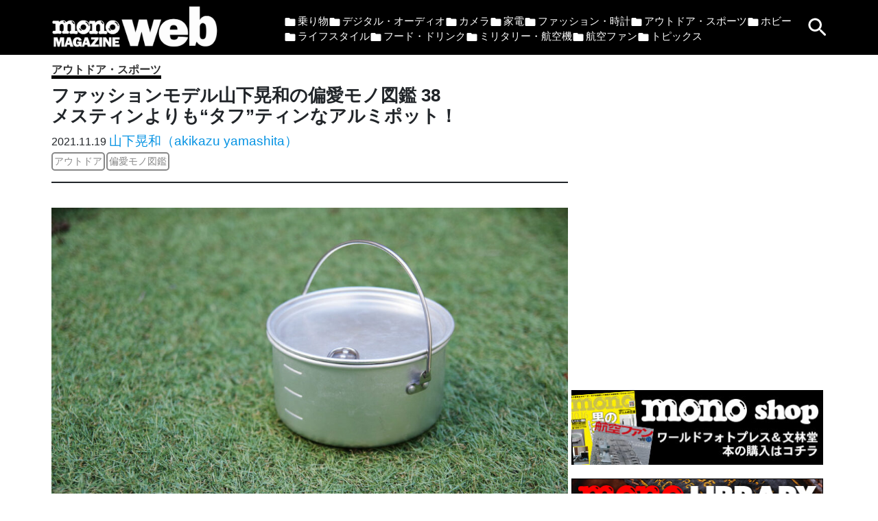

--- FILE ---
content_type: text/html; charset=UTF-8
request_url: https://www.monomagazine.com/32408
body_size: 19084
content:
<html>
<head>
<meta charset="UTF-8">
<meta name="viewport" content="width=device-width,initial-scale=1.0,user-scalable=no">
<title>ファッションモデル山下晃和の偏愛モノ図鑑  38メスティンよりも“タフ”ティンなアルミポット！ &#8211; モノ・マガジンweb</title>
<link rel="SHORTCUT ICON" href="https://www.monomagazine.com/wp-content/themes/mono/img/mono.ico" >
<link rel="apple-touch-icon" href="/wp-content/uploads/2021/01/apple-touch-icon.png">
<link rel="icon" type="image/png" href="/wp-content/uploads/2021/01/android-chrome-256x256-1.png">
<link rel="stylesheet" href="https://stackpath.bootstrapcdn.com/bootstrap/4.2.1/css/bootstrap.min.css" integrity="sha384-GJzZqFGwb1QTTN6wy59ffF1BuGJpLSa9DkKMp0DgiMDm4iYMj70gZWKYbI706tWS" crossorigin="anonymous">
<style>
.container {
  padding-right: 5px;
  padding-left: 5px;
}
.container-fluid{
  padding: 0;
}
.row{
  margin-right: 0;
  margin-left: 0;
}
.row>div{
  padding-right: 5px;
  padding-left: 5px;
}
* {
  max-width:100%;
}
html{
  scroll-behavior: smooth;
  scroll-padding-top: 95px;
}
body {
/*  font-size: 0.9rem;  */
}
a {
  color: #333333;
}
a:hover {
  color: #999999;
  /*text-decoration: none;*/
}
li {
  list-style-type: none;
}
dl, ol, ul {
  padding: 0;
}
header {
  background-color: #000;
  color: #fff;
  text-align:left;
  display:flex;
  justify-content:space-between;
}
header .logo{
  width:250px;
  margin:auto;
  display:block;
}
header .logo svg{
  height:40px;
  fill:#fff;
}
header .logo svg g{
  fill:#fff;
}
header .menub{
  margin-top:auto;
  margin-bottom:auto;
  cursor: pointer;
}
header .searchb{
  margin-top:auto;
  margin-bottom:auto;
  cursor: pointer;
  width:36px;
}
.header{
padding:0;
position: relative;
z-index:9999;
}
header .pcmenu{
  margin-top:20px;
}
header .pcmenu ul{
  display:flex;
  flex-wrap:wrap;
  gap: 15px 15px;
  max-width:760px;
  font-size:15px;
}
header .pcmenu li{
padding-left: 20px;
background: url(/wp-content/themes/mono/img/cat.svg) left 0px top 3px no-repeat;
background-size: 18px auto;
}
header .pcmenu a{
  color:#fff;
}
header .pcmenu a:hover{
  color: #666666;
}
.menubox{
display: none;
background:rgba(0,0,0,0.8);
color:#fff;
position: absolute;
width:100%;
}
.menubox form{
  margin: 20px 0;
}
.menubox ul{
  margin:0px;
}
.menubox li{
  padding: 5px;
  padding-left: 25px;
  background: url(/wp-content/themes/mono/img/cat.svg) left 1px top 6px no-repeat;
  background-size: 20px auto;
}
.menubox li + li{
  border-top:1px solid #666;
}
.menubox li a{
  color:#fff;
}
.menubox li a:hover{
  color: #666666;
}
.searchbox{
display: none;
background:rgba(0,0,0,0.8);
color:#fff;
position: absolute;
width:100%;
text-align: end;
}

footer {
background-color: #000;
color: #fff;
text-align:center;
}

footer a, footer a:hover{
  color: #fff;
}

.front-hd{
  border-bottom:solid 7px #000;
  position: relative;
}
.front-hd span{
  font-weight: bold;
  font-size:1.5rem;
  color:white;
  background-color:black;
  padding: 5px 15px 0px 15px;
  display:inline-block;
  height:35px;
}
/*
.front-hd:after{
  content: "";
  position: absolute;
  width: 0;
  height: 0;
  margin: auto;
  border-style: solid;
  border-color: transparent transparent transparent black;
  border-width: 37px 0 0 30px;
  z-index: 10;
}
*/
.front-hd:after{
  content: "";
  position: absolute;
  width: 30px;
  height: 37px;
  clip-path: polygon(0 0, 0% 100%, 100% 100%);
  background-color: black;
  border-left: solid 7px #000;
}
.mono_library{
  text-align: center;
}

.mono_library img{
  border: none;
  margin: 20px 0px;
}
.front-hd2{/* 記事のタイトルのスタイル */
  font-size:1rem;
  margin-top: 5px;
  font-weight: bold;/* 12/25追加 */
  line-height: 1.3;/* 12/25追加 */
  height:4rem;
  overflow:hidden;
}
.more {
  text-align: center;
}
.more a{
  display: inline-block;
  margin: auto;
  background: black;
  color: white !important;
  font-weight: bold;
  padding: 10px 80px;
}

	/* サイドバー ウィジェットの下余白のスタイル */
/*
#media_image-3, #custom_html-3, #text-2, #custom_html-4 {
 margin-bottom: 40px;
	}
#custom_html-6{
	margin-bottom: 20px;
	}
.mono_shop img{
	margin-bottom: 20px;
}
*/
/* gallery */
.gthumb a{
  position:relative;
  display: block;
}
.gthumb a:before{
  content: "";
  display: block;
  padding-top: 56.25%;
}
.gthumb img{
  position:absolute;
  height:100%;
  width:100%;
  object-fit: contain;
  top: 0;
  right: 0;
  bottom: 0;
  left: 0;
  box-shadow: 5px 5px 5px rgba(0,0,0,0.4);
}
#cc-card .row{
  width:90%;
}
.carousel-control-next, .carousel-control-prev {
/*  width: 5%; */
  width: 40px;
  background-color: #000;
  opacity: .3;
}
.carousel-control-next:focus, .carousel-control-prev:focus {
  opacity: .3;
}

/* gallery */
/* youtube */
#carouselYoutube{
  background: #333;
  padding-bottom: 20px;
}
#carouselYoutube .carousel-indicators{
  bottom:50px;
}
.youtubemore{
  text-align:center;
}
.youtubemore a{
  display:inline-block;
  margin:auto;
  margin-top:40px;
  background: black;;
  color:white !important;
  font-weight: bold;
  padding: 10px 80px;
}

#fullOverlay{
  display:none;
  position: fixed;
  left: 0; top: 0;
  width: 100%; height: 100%;
  background: rgba(100, 100, 100, .8);
  z-index: 10000;
}
#fullOverlay div{
  width:560px;
  height:315px;
  margin: auto;
  position: absolute;
  left: 50%;
  top: 50%;
  transform: translate(-50%, -50%);
  background-color:rgba(255, 255, 255, 0.6);
}
#fullOverlay div iframe{
  width:560px;
  height:315px;
  max-width:100%;
}
/* youtube */
.thumb a{
  position:relative;
  display: block;
}
.thumb a:before{
  content: "";
  display: block;
  padding-top: 56.25%;
}
.thumb img{
  position:absolute;
  width: 100%;
  height: 100%;
  object-fit: contain;
  top: 0;
  right: 0;
  bottom: 0;
  left: 0;
  margin-bottom: 5px; /* 12/25追加 */
  box-shadow: 5px 5px 5px rgba(0,0,0,0.4);
}
.post-categories {
  display:flex;
  flex-wrap: wrap;
  margin-bottom:10px;
  margin-top:10px;
}
.post-categories li{
  margin-right:5px;
  white-space: nowrap;
}
.post-categories li a{
  font-weight: 900;
  border-bottom:solid 5px #000;
}
.tag {
  margin-bottom:10px;
  min-height:4rem;
  overflow:hidden;
  text-align:left;
}
.tag a{
  margin-top:2px;
  margin-right:2px;
  padding:1px 2px;
  color: #888;
  border:solid 2px #888;
  border-radius: 5px;
  display: inline-block;
  white-space: nowrap;
  font-size: 0.9rem;
}

.list-hd {
  text-align:center;
  font-weight: bold;
  font-size:2rem;
  border-bottom:solid 10px #000;
  margin-top:5px;
}
.article{
  min-height: 80vh;
}
.article .tag{
  min-height: 1rem;
}

.article h1{
  font-weight: bold;;
  font-size: 1.6rem;
}
.entry-content img{
  height: auto;
}
.sidebar>div{
  margin-bottom:20px;
}
.sidebar img{
  width:100%;
}
.widget_text{
  text-align:center;
}
.widget_media_image{
  text-align:center;
}
.ranking{
  text-align:left;
  background-color:#000;
}
.ranking>h2{
  font-weight: 900;
  font-size:1.6rem;
  color:white;
}
.ranking>div{
  display:flex;
}
.ranking>div>a{
  position:relative;
}
.ranking>div>a>span{
  position:absolute;
  top: 0;
  left: 0;
  background-color:rgba(0,0,0,0.5);
  text-align:center;
  width:40px;
  font-weight: 900;
}
.ranking img{
  width: 80px;
  max-width:80px;
  height: 80px;
  max-height:80px;
  object-fit: cover;
}
.ranking a{
  color:#fff;
  font-size:1rem;
  margin:5px;
}
.tagimg img{
  width:100%;
  height:300px;
  margin:20px 0;
  object-fit:cover;
}
.page-numbers{
  display:flex;
  justify-content: center; 
}
.page-numbers > li{
  margin:0px;
}
.page-numbers > li > *{
  padding-left:5px;
  padding-right:5px;
}
.page-numbers .current{
  background-color:#000;
  color:#fff;
}
.post-numbers{
  display:flex;
  justify-content: center; 
}
.post-numbers > *{
  margin:5px;
}
.post-numbers > *{
  padding-left:10px;
  padding-right:10px;
}
.post-numbers .current{
  background-color:#000;
  color:#fff;
}
.author a{
  font-size:1.2rem;
  color: #0693e3;
}
.author a:hover{
  color: #0056b3;
}
.profile{
  display:flex;
}
.profile > ul{
  flex: 1;
}
/*投稿の修正*/
figcaption {text-align : left; font-size: 14px;}
.wp-block-table td{padding: 7px;}
.wp-block-columns {margin-bottom: 0px!important;}
/*投稿の修正*/

.pc{
  display:none;
}
@media (min-width: 1200px){
.sp{
  display:none;
}
.pc{
  display:block;
}
body {
/*  font-size:1rem;  */
}
header .logo{
  margin-left:0;
}
.front-hd2{
  height:5rem;
}
}
</style>
<meta name="description" content="ここ最近、人気急上昇のアウトドア用クッカーであるTrangiaのメスティン。スウェーデンのアルミ製飯盒だ。人気で一時価格高騰したが、対抗するように、あのDAISOが500円の飯盒を販売。さらに、1.5合炊きやフッ素加工な [&hellip;]" />
<meta property="og:title" content="ファッションモデル山下晃和の偏愛モノ図鑑  38メスティンよりも“タフ”ティンなアルミポット！">
<meta property="og:description" content="ここ最近、人気急上昇のアウトドア用クッカーであるTrangiaのメスティン。スウェーデンのアルミ製飯盒だ。人気で一時価格高騰したが、対抗するように、あのDAISOが500円の飯盒を販売。さらに、1.5合炊きやフッ素加工な [&hellip;]">
<meta property="og:image" content="https://www.monomagazine.com/wp-content/uploads/2021/11/IMGP8971.jpg">
<meta property="og:url" content="https://www.monomagazine.com/32408">
<meta property="og:type" content="article">
<meta property="og:site_name" content="モノ・マガジンweb">
<meta name="twitter:card" content="summary_large_image">
<meta name="twitter:site" content="@PongPongNet">
<meta property="og:locale" content="ja_JP">
</head>
<!-- begin header google analytics -->
<script type="text/javascript"> 
  var _gaq = _gaq || [];
  _gaq.push(['_setAccount', 'UA-10389421-2']);
  _gaq.push(['_trackPageview']);
  (function() {
    var ga = document.createElement('script'); ga.type = 'text/javascript'; ga.async = true;
    ga.src = ('https:' == document.location.protocol ? 'https://ssl' : 'http://www') + '.google-analytics.com/ga.js';
    var s = document.getElementsByTagName('script')[0]; s.parentNode.insertBefore(ga, s);
  })();
</script>
<!-- end header google analytics -->
<script data-ad-client="ca-pub-5621619813187417" async src="https://pagead2.googlesyndication.com/pagead/js/adsbygoogle.js"></script>

<!-- Google Tag Manager 20250228-->
<script>(function(w,d,s,l,i){w[l]=w[l]||[];w[l].push({'gtm.start':
new Date().getTime(),event:'gtm.js'});var f=d.getElementsByTagName(s)[0],
j=d.createElement(s),dl=l!='dataLayer'?'&amp;l='+l:'';j.async=true;
j.src='https://www.googletagmanager.com/gtm.js?id='+i+dl;f.parentNode.insertBefore(j,f);
})(window,document,'script','dataLayer','GTM-W2BMTVVQ');</script>
<!-- End Google Tag Manager -->


<body>
<!-- Google Tag Manager (noscript) -->
<noscript><iframe src='https://www.googletagmanager.com/ns.html?id=GTM-W2BMTVVQ'
height='0' width='0' style='display:none;visibility:hidden'></iframe></noscript>
<!-- End Google Tag Manager (noscript) -->

<div class="container-fluid sticky-top" style="background-color: black;">
<div class="container header">
<header>
<div class="menub sp">
<svg xmlns="http://www.w3.org/2000/svg" viewBox="0 0 24 24" fill="white" width="36px" height="36px"><path d="M0 0h24v24H0V0z" fill="none"/><path d="M4 18h16c.55 0 1-.45 1-1s-.45-1-1-1H4c-.55 0-1 .45-1 1s.45 1 1 1zm0-5h16c.55 0 1-.45 1-1s-.45-1-1-1H4c-.55 0-1 .45-1 1s.45 1 1 1zM3 7c0 .55.45 1 1 1h16c.55 0 1-.45 1-1s-.45-1-1-1H4c-.55 0-1 .45-1 1z"/></svg>
</div>
<div class="logo">
<a href="https://www.monomagazine.com">
<img src="/wp-content/uploads/2021/01/mono-web-logo_white.png">
</a>
</div>
<div class="pc">
<div class="pcmenu">
<div class="menu-header-container"><ul id="menu-header" class="menu"><li id="menu-item-64134" class="menu-item menu-item-type-taxonomy menu-item-object-category menu-item-64134"><a href="https://www.monomagazine.com/c/vehicle">乗り物</a></li>
<li id="menu-item-64128" class="menu-item menu-item-type-taxonomy menu-item-object-category menu-item-64128"><a href="https://www.monomagazine.com/c/digital-audio">デジタル・オーディオ</a></li>
<li id="menu-item-70147" class="menu-item menu-item-type-taxonomy menu-item-object-category menu-item-70147"><a href="https://www.monomagazine.com/c/camera">カメラ</a></li>
<li id="menu-item-64135" class="menu-item menu-item-type-taxonomy menu-item-object-category menu-item-64135"><a href="https://www.monomagazine.com/c/homeappliance">家電</a></li>
<li id="menu-item-64131" class="menu-item menu-item-type-taxonomy menu-item-object-category menu-item-64131"><a href="https://www.monomagazine.com/c/fashion-watch">ファッション・時計</a></li>
<li id="menu-item-64127" class="menu-item menu-item-type-taxonomy menu-item-object-category current-post-ancestor current-menu-parent current-post-parent menu-item-64127"><a href="https://www.monomagazine.com/c/outdoors-sports">アウトドア・スポーツ</a></li>
<li id="menu-item-64136" class="menu-item menu-item-type-taxonomy menu-item-object-category menu-item-64136"><a href="https://www.monomagazine.com/c/hobby">ホビー</a></li>
<li id="menu-item-64133" class="menu-item menu-item-type-taxonomy menu-item-object-category menu-item-64133"><a href="https://www.monomagazine.com/c/lifestyle">ライフスタイル</a></li>
<li id="menu-item-64130" class="menu-item menu-item-type-taxonomy menu-item-object-category menu-item-64130"><a href="https://www.monomagazine.com/c/food-drink">フード・ドリンク</a></li>
<li id="menu-item-64132" class="menu-item menu-item-type-taxonomy menu-item-object-category menu-item-64132"><a href="https://www.monomagazine.com/c/military-airplane">ミリタリー・航空機</a></li>
<li id="menu-item-103770" class="menu-item menu-item-type-taxonomy menu-item-object-category menu-item-103770"><a href="https://www.monomagazine.com/c/koku-fan">航空ファン</a></li>
<li id="menu-item-64129" class="menu-item menu-item-type-taxonomy menu-item-object-category menu-item-64129"><a href="https://www.monomagazine.com/c/topics">トピックス</a></li>
</ul></div></div>
</div>

<div class="searchb">
<svg xmlns="http://www.w3.org/2000/svg" viewBox="0 0 24 24" fill="white" width="36px" height="36px"><path d="M0 0h24v24H0V0z" fill="none"/><path d="M15.5 14h-.79l-.28-.27c1.2-1.4 1.82-3.31 1.48-5.34-.47-2.78-2.79-5-5.59-5.34-4.23-.52-7.79 3.04-7.27 7.27.34 2.8 2.56 5.12 5.34 5.59 2.03.34 3.94-.28 5.34-1.48l.27.28v.79l4.25 4.25c.41.41 1.08.41 1.49 0 .41-.41.41-1.08 0-1.49L15.5 14zm-6 0C7.01 14 5 11.99 5 9.5S7.01 5 9.5 5 14 7.01 14 9.5 11.99 14 9.5 14z"/></svg>
</div>

</header>

<div class="searchbox">
<form role="search" method="get" id="searchform" class="searchform mb-0" action="/">
  <div>
    <label class="screen-reader-text" for="s"></label>
    <input class="w-75" type="text" value="" name="s" id="s">
    <label>
    <input type="submit" id="searchsubmit" value="submit" hidden="">
    <svg xmlns="http://www.w3.org/2000/svg" viewBox="0 0 24 24" fill="white" width="36px" height="36px"><path d="M0 0h24v24H0V0z" fill="none"></path><path d="M15.5 14h-.79l-.28-.27c1.2-1.4 1.82-3.31 1.48-5.34-.47-2.78-2.79-5-5.59-5.34-4.23-.52-7.79 3.04-7.27 7.27.34 2.8 2.56 5.12 5.34 5.59 2.03.34 3.94-.28 5.34-1.48l.27.28v.79l4.25 4.25c.41.41 1.08.41 1.49 0 .41-.41.41-1.08 0-1.49L15.5 14zm-6 0C7.01 14 5 11.99 5 9.5S7.01 5 9.5 5 14 7.01 14 9.5 11.99 14 9.5 14z"></path></svg>
    </label>
  </div>
</form>
</div>

<div class="menubox sp">
<div class="menu-header-container"><ul id="menu-header-1" class="menu"><li class="menu-item menu-item-type-taxonomy menu-item-object-category menu-item-64134"><a href="https://www.monomagazine.com/c/vehicle">乗り物</a></li>
<li class="menu-item menu-item-type-taxonomy menu-item-object-category menu-item-64128"><a href="https://www.monomagazine.com/c/digital-audio">デジタル・オーディオ</a></li>
<li class="menu-item menu-item-type-taxonomy menu-item-object-category menu-item-70147"><a href="https://www.monomagazine.com/c/camera">カメラ</a></li>
<li class="menu-item menu-item-type-taxonomy menu-item-object-category menu-item-64135"><a href="https://www.monomagazine.com/c/homeappliance">家電</a></li>
<li class="menu-item menu-item-type-taxonomy menu-item-object-category menu-item-64131"><a href="https://www.monomagazine.com/c/fashion-watch">ファッション・時計</a></li>
<li class="menu-item menu-item-type-taxonomy menu-item-object-category current-post-ancestor current-menu-parent current-post-parent menu-item-64127"><a href="https://www.monomagazine.com/c/outdoors-sports">アウトドア・スポーツ</a></li>
<li class="menu-item menu-item-type-taxonomy menu-item-object-category menu-item-64136"><a href="https://www.monomagazine.com/c/hobby">ホビー</a></li>
<li class="menu-item menu-item-type-taxonomy menu-item-object-category menu-item-64133"><a href="https://www.monomagazine.com/c/lifestyle">ライフスタイル</a></li>
<li class="menu-item menu-item-type-taxonomy menu-item-object-category menu-item-64130"><a href="https://www.monomagazine.com/c/food-drink">フード・ドリンク</a></li>
<li class="menu-item menu-item-type-taxonomy menu-item-object-category menu-item-64132"><a href="https://www.monomagazine.com/c/military-airplane">ミリタリー・航空機</a></li>
<li class="menu-item menu-item-type-taxonomy menu-item-object-category menu-item-103770"><a href="https://www.monomagazine.com/c/koku-fan">航空ファン</a></li>
<li class="menu-item menu-item-type-taxonomy menu-item-object-category menu-item-64129"><a href="https://www.monomagazine.com/c/topics">トピックス</a></li>
</ul></div></div>


</div>
</div>

<div class="container">
<div class="row">
<div class="col-lg-8 p-0 article">
<div class="primead-readingrate-area">
<ul class="post-categories">
	<li><a href="https://www.monomagazine.com/c/outdoors-sports" rel="category tag">アウトドア・スポーツ</a></li></ul><h1>ファッションモデル山下晃和の偏愛モノ図鑑  38<br>メスティンよりも“タフ”ティンなアルミポット！</h1>
<div class="info"><span class="mr-1">2021.11.19</span><span class="author"><a href="https://www.monomagazine.com/author/w-002-yamashita" title="山下晃和（akikazu yamashita） の投稿" rel="author">山下晃和（akikazu yamashita）</a></span></div>
<div class="tag"><a href="https://www.monomagazine.com/t/%e3%82%a2%e3%82%a6%e3%83%88%e3%83%89%e3%82%a2" rel="tag">アウトドア</a><a href="https://www.monomagazine.com/t/y-favoriteitems" rel="tag">偏愛モノ図鑑</a></div><div class="entry-content">
  
<style type="text/css">
figcaption {text-align : center;} /* 画像のキャプションをセンター寄せに */ 
.wp-block-table td{padding: 7px;} /* テーブル（表）のセルに余白を作る */ 
.wp-block-columns {margin-bottom: 0px!important;}　 /* カラム下の余白を消す */ 
</style>



<hr class="wp-block-separator"/>



<p style="font-size:18px"></p>



<div style="height:20px" aria-hidden="true" class="wp-block-spacer"></div>



<figure class="wp-block-image size-large"><img fetchpriority="high" decoding="async" width="1024" height="683" src="https://www.monomagazine.com/wp-content/uploads/2021/11/IMGP8971-1024x683.jpg" alt="" class="wp-image-32401" srcset="https://www.monomagazine.com/wp-content/uploads/2021/11/IMGP8971-1024x683.jpg 1024w, https://www.monomagazine.com/wp-content/uploads/2021/11/IMGP8971-300x200.jpg 300w, https://www.monomagazine.com/wp-content/uploads/2021/11/IMGP8971-768x512.jpg 768w, https://www.monomagazine.com/wp-content/uploads/2021/11/IMGP8971.jpg 1110w" sizes="(max-width: 1024px) 100vw, 1024px" /></figure>



<div style="height:20px" aria-hidden="true" class="wp-block-spacer"></div>



<p style="font-size:18px"><strong>ここ最近、人気急上昇のアウトドア用クッカーであるTrangiaのメスティン。スウェーデンのアルミ製飯盒だ。人気で一時価格高騰したが、対抗するように、あのDAISOが500円の飯盒を販売。さらに、1.5合炊きやフッ素加工など種類を増やし、たたみかける。しかし、じつはもっとエクストリームな旅に耐えうるタフなクッカーがある。今回は、エバニューのバックカントリーアルミポットの偏愛ぶりを語りたい。</strong></p>



<div style="height:20px" aria-hidden="true" class="wp-block-spacer"></div>



<p>私は、EVERNEW（エバニュー）のアルミポットを愛している。</p>



<p>なぜこれほどまでに惚れ込んだのか？</p>



<p>EVERNEWは大正13年、西暦1924年に金属運動具製造卸「増新商店」として蔵前で創業。1933年にはアウトドア用品のロゴが生まれ、商標登録される。1940年には登山用コッヘル・ランタン・ホイッスル・メガホンなどを発売したが、その後、太平洋戦争が勃発。空襲で増新商店は焼失してしまった。終戦後の1947年、蔵前で復活の再開。1974年には、今の木場（きば）という場所へと移り、1994年に世界初のチタン製コッヘル（クッカー）を開発。これが大ヒットし、2005年には米国のバックパッカー誌エディターズチョイスを受賞。世界中にファンが拡がった。アメリカの西海岸を拠点にした巨大アウトドアショップREIにも置いてあるのを見たことがあるが、正真正銘日本のメーカーだ。およそ90年の歴史があることはご存知ない方も多いかもしれない。</p>



<p>エバニューは数々のクッカーが出しているが、その中でもバックカントリーアルミポットは登山を主体とするバックパッカーに人気だったものの、一度ドロップしてしまう。そして、月日を経て、日本製となって復活。形から想像つくと思うが、本当に使いやすく、それでいてタフで、見た目もすっきりしていて素晴らしい。アルミ製の製品はチタンに比べて熱伝導性が低いため、煮込むような料理には向いている。音速でお湯を沸かしたい人や、とにかく軽さにこだわる人はチタン一択だが、ゆっくり料理をしたい人やハードに扱う人はアルミでいいと思う。アルミはチタンに比べて価格は半分以下で買いやすいといのも有り難い。</p>



<div style="height:20px" aria-hidden="true" class="wp-block-spacer"></div>



<figure class="wp-block-image size-large"><img decoding="async" width="1024" height="683" src="https://www.monomagazine.com/wp-content/uploads/2021/11/IMGP8970-1024x683.jpg" alt="" class="wp-image-32400" srcset="https://www.monomagazine.com/wp-content/uploads/2021/11/IMGP8970-1024x683.jpg 1024w, https://www.monomagazine.com/wp-content/uploads/2021/11/IMGP8970-300x200.jpg 300w, https://www.monomagazine.com/wp-content/uploads/2021/11/IMGP8970-768x512.jpg 768w, https://www.monomagazine.com/wp-content/uploads/2021/11/IMGP8970.jpg 1110w" sizes="(max-width: 1024px) 100vw, 1024px" /><figcaption>蓋の取手がオフセットしてあるのがいい
</figcaption></figure>



<div style="height:20px" aria-hidden="true" class="wp-block-spacer"></div>



<p style="font-size:18px">こちらの1番の特徴は、蓋のつまみが端っこに付いてるということ。これは焚き火の上で使うことを想定しているため。真ん中にあると蓋を外すときに腕がジュっと火傷する。ところが端っこにあれば枝などでひょいっと上げられる。そして、蓋の部分に凸凹がいっさい無いのでお皿としても使えるのもいい。本体でお湯を沸かし、肉を茹で、こちらの蓋兼お皿にゴマダレなどを垂らして、しゃぶしゃぶにするなんてのもオシャレだ。</p>



<div style="height:20px" aria-hidden="true" class="wp-block-spacer"></div>



<figure class="wp-block-image size-large"><img decoding="async" width="1024" height="683" src="https://www.monomagazine.com/wp-content/uploads/2021/11/IMGP8972-1024x683.jpg" alt="" class="wp-image-32402" srcset="https://www.monomagazine.com/wp-content/uploads/2021/11/IMGP8972-1024x683.jpg 1024w, https://www.monomagazine.com/wp-content/uploads/2021/11/IMGP8972-300x200.jpg 300w, https://www.monomagazine.com/wp-content/uploads/2021/11/IMGP8972-768x512.jpg 768w, https://www.monomagazine.com/wp-content/uploads/2021/11/IMGP8972.jpg 1110w" sizes="(max-width: 1024px) 100vw, 1024px" /></figure>



<div style="height:20px" aria-hidden="true" class="wp-block-spacer"></div>



<p style="font-size:18px">もう一つは内側にも外側にもメモリが付いているところ。下から200ml、400ml、600mlとなっている。じつは、Trangiaのメスティンも持っているのだが、メモリは付いていない。どうやらDAISOの1.5合炊き、3合炊きにはメモリが付いているらしい。メスティンとの違いは、クッカーの縁が折り返してあるので、タフで凸凹にならず、口当たりもいい点が優位なのだ。メスティンはアルミがきれいに切られていないので、ヤスリがけしてバリ取りをしなくてはならない。さらに、縁が薄いので使っているうちにけっこうベコベコになる。DAISOのメスティン はさらに薄い。ベコベコでもそれがアジと思えば納得できるが、縦走登山、ULハイク、自転車のツーリングなどハードな旅が好きな私は、雑に扱えるほうが安心感はある。</p>



<div style="height:20px" aria-hidden="true" class="wp-block-spacer"></div>



<figure class="wp-block-image size-large"><img loading="lazy" decoding="async" width="1024" height="683" src="https://www.monomagazine.com/wp-content/uploads/2021/11/IMGP8976-1024x683.jpg" alt="" class="wp-image-32403" srcset="https://www.monomagazine.com/wp-content/uploads/2021/11/IMGP8976-1024x683.jpg 1024w, https://www.monomagazine.com/wp-content/uploads/2021/11/IMGP8976-300x200.jpg 300w, https://www.monomagazine.com/wp-content/uploads/2021/11/IMGP8976-768x512.jpg 768w, https://www.monomagazine.com/wp-content/uploads/2021/11/IMGP8976.jpg 1110w" sizes="(max-width: 1024px) 100vw, 1024px" /><figcaption>シングルバーナーにも相性がいい
</figcaption></figure>



<div style="height:20px" aria-hidden="true" class="wp-block-spacer"></div>



<p style="font-size:18px">またサイズ感もよく、アルコールバーナーなどのセットがすっぽり収まるし、シングルバーナーでも物によっては入る。容量は650ml。（メスティン は750ml）米を1合炊くにはバッチリだ。</p>



<p style="font-size:18px">また、同ブランドのTi570CUPチタン製クッカーがそのままスタッキングできる仕様になっている。拡張性があっていい。</p>



<div style="height:20px" aria-hidden="true" class="wp-block-spacer"></div>



<figure class="wp-block-image size-large"><img loading="lazy" decoding="async" width="1024" height="683" src="https://www.monomagazine.com/wp-content/uploads/2021/11/IMGP8977-1024x683.jpg" alt="" class="wp-image-32404" srcset="https://www.monomagazine.com/wp-content/uploads/2021/11/IMGP8977-1024x683.jpg 1024w, https://www.monomagazine.com/wp-content/uploads/2021/11/IMGP8977-300x200.jpg 300w, https://www.monomagazine.com/wp-content/uploads/2021/11/IMGP8977-768x512.jpg 768w, https://www.monomagazine.com/wp-content/uploads/2021/11/IMGP8977.jpg 1110w" sizes="(max-width: 1024px) 100vw, 1024px" /><figcaption>米を炊くときは吹きこぼれはあるが蓋は取れない
</figcaption></figure>



<div style="height:20px" aria-hidden="true" class="wp-block-spacer"></div>



<p style="font-size:18px">米を炊く方法はメスティン などと全く同じ。アウトドアのフィールドでは、無洗米だと水を使わないのでオススメ。特に登山の際に、水は貴重な資源である。15分ほど米を浸水させるために放置した後、シングルバーナーの中火くらいで一気に沸騰させる。ボコボコと湯気が出て、水が吹きこぼれてきたら弱火にする。沸騰しても蓋が外れることもない。安定感抜群。その後15分くらい火の上に置く。</p>



<div style="height:20px" aria-hidden="true" class="wp-block-spacer"></div>



<figure class="wp-block-image size-large"><img loading="lazy" decoding="async" width="1024" height="683" src="https://www.monomagazine.com/wp-content/uploads/2021/11/IMGP8984-1024x683.jpg" alt="" class="wp-image-32405" srcset="https://www.monomagazine.com/wp-content/uploads/2021/11/IMGP8984-1024x683.jpg 1024w, https://www.monomagazine.com/wp-content/uploads/2021/11/IMGP8984-300x200.jpg 300w, https://www.monomagazine.com/wp-content/uploads/2021/11/IMGP8984-768x512.jpg 768w, https://www.monomagazine.com/wp-content/uploads/2021/11/IMGP8984.jpg 1110w" sizes="(max-width: 1024px) 100vw, 1024px" /><figcaption>シングルバーナーのゴトクにもちょうどいい
</figcaption></figure>



<div style="height:20px" aria-hidden="true" class="wp-block-spacer"></div>



<figure class="wp-block-image size-large"><img loading="lazy" decoding="async" width="1024" height="683" src="https://www.monomagazine.com/wp-content/uploads/2021/11/IMGP8988-1024x683.jpg" alt="" class="wp-image-32406" srcset="https://www.monomagazine.com/wp-content/uploads/2021/11/IMGP8988-1024x683.jpg 1024w, https://www.monomagazine.com/wp-content/uploads/2021/11/IMGP8988-300x200.jpg 300w, https://www.monomagazine.com/wp-content/uploads/2021/11/IMGP8988-768x512.jpg 768w, https://www.monomagazine.com/wp-content/uploads/2021/11/IMGP8988.jpg 1110w" sizes="(max-width: 1024px) 100vw, 1024px" /><figcaption>蓋を開けたら艶々のご飯が炊けていた
</figcaption></figure>



<div style="height:20px" aria-hidden="true" class="wp-block-spacer"></div>



<p style="font-size:18px">蓋を開けたら、このとおり！ご飯をかき混ぜると、下には少しおこげができていた。これまた美味い！</p>



<div style="height:20px" aria-hidden="true" class="wp-block-spacer"></div>



<figure class="wp-block-image size-large"><img loading="lazy" decoding="async" width="1024" height="683" src="https://www.monomagazine.com/wp-content/uploads/2021/11/IMGP8989-1024x683.jpg" alt="" class="wp-image-32407" srcset="https://www.monomagazine.com/wp-content/uploads/2021/11/IMGP8989-1024x683.jpg 1024w, https://www.monomagazine.com/wp-content/uploads/2021/11/IMGP8989-300x200.jpg 300w, https://www.monomagazine.com/wp-content/uploads/2021/11/IMGP8989-768x512.jpg 768w, https://www.monomagazine.com/wp-content/uploads/2021/11/IMGP8989.jpg 1110w" sizes="(max-width: 1024px) 100vw, 1024px" /><figcaption>おこげがこの通り！香ばしい！
</figcaption></figure>



<div style="height:20px" aria-hidden="true" class="wp-block-spacer"></div>



<figure class="wp-block-image size-large"><img loading="lazy" decoding="async" width="1024" height="677" src="https://www.monomagazine.com/wp-content/uploads/2021/11/ECA135pot5-1024x677.jpg" alt="" class="wp-image-32399" srcset="https://www.monomagazine.com/wp-content/uploads/2021/11/ECA135pot5-1024x677.jpg 1024w, https://www.monomagazine.com/wp-content/uploads/2021/11/ECA135pot5-300x198.jpg 300w, https://www.monomagazine.com/wp-content/uploads/2021/11/ECA135pot5-768x508.jpg 768w, https://www.monomagazine.com/wp-content/uploads/2021/11/ECA135pot5.jpg 1110w" sizes="(max-width: 1024px) 100vw, 1024px" /><figcaption>こちらはメーカーの画像
</figcaption></figure>



<div style="height:20px" aria-hidden="true" class="wp-block-spacer"></div>



<hr class="wp-block-separator is-style-dots"/>



<h3 class="wp-block-heading"><strong>EVERNEW　バックカントリー　アルミポット</strong></h3>



<p style="font-size:18px">価格　4180円<br>重量：約130g<br>容量：最大650ml（目盛りは200、400、600ml）<br>外径：約125mm<br>高さ：約72mm（蓋装着時）<br>厚み：0.8mm<br>素材：本体/アルミニウム、ハンドル、蓋のつまみ他/ステンレス</p>



<div style="height:10px" aria-hidden="true" class="wp-block-spacer"></div>



<p class="has-text-align-center has-background" style="background-color:#f6f6f6;font-size:18px">ホームページ：　<a href="https://www.evernew.co.jp/outdoor_top/" data-type="URL" data-id="https://www.evernew.co.jp/outdoor_top/" target="_blank" rel="noreferrer noopener"><span class="has-inline-color has-vivid-cyan-blue-color">https://www.evernew.co.jp/outdoor_top/</span></a><br>お問い合わせ：エバニュー　お問い合わせフォーム　<a href="https://www.evernew.co.jp/contact_form/" data-type="URL" data-id="https://www.evernew.co.jp/contact_form/" target="_blank" rel="noreferrer noopener"><span class="has-inline-color has-vivid-cyan-blue-color">https://www.evernew.co.jp/contact_form/</span></a></p>



<div style="height:20px" aria-hidden="true" class="wp-block-spacer"></div>



<figure class="wp-block-embed is-type-wp-embed is-provider-モノ・マガジンweb wp-block-embed-モノ・マガジンweb"><div class="wp-block-embed__wrapper">
<blockquote class="wp-embedded-content" data-secret="0Zg8KTiT9l"><a href="https://www.monomagazine.com/31993">ファッションモデル山下晃和の偏愛モノ図鑑  37 バイクも自転車もアウトドアギアもこれ1本でピッカピカ！</a></blockquote><iframe loading="lazy" class="wp-embedded-content" sandbox="allow-scripts" security="restricted" style="position: absolute; clip: rect(1px, 1px, 1px, 1px);" title="&#8220;ファッションモデル山下晃和の偏愛モノ図鑑  37 &lt;br&gt;バイクも自転車もアウトドアギアもこれ1本でピッカピカ！&#8221; &#8212; モノ・マガジンweb" src="https://www.monomagazine.com/31993/embed#?secret=4TY1eUeril#?secret=0Zg8KTiT9l" data-secret="0Zg8KTiT9l" width="500" height="282" frameborder="0" marginwidth="0" marginheight="0" scrolling="no"></iframe>
</div></figure>



<figure class="wp-block-embed is-type-wp-embed is-provider-モノ・マガジンweb wp-block-embed-モノ・マガジンweb"><div class="wp-block-embed__wrapper">
<blockquote class="wp-embedded-content" data-secret="ziqjo1UJe6"><a href="https://www.monomagazine.com/31660">ファッションモデル山下晃和の偏愛モノ図鑑  36 頑強なボディのアウトドア向けエコボトル！Nalgene Bottle</a></blockquote><iframe loading="lazy" class="wp-embedded-content" sandbox="allow-scripts" security="restricted" style="position: absolute; clip: rect(1px, 1px, 1px, 1px);" title="&#8220;ファッションモデル山下晃和の偏愛モノ図鑑  36 &lt;br&gt;頑強なボディのアウトドア向けエコボトル！Nalgene Bottle&#8221; &#8212; モノ・マガジンweb" src="https://www.monomagazine.com/31660/embed#?secret=rMbKC34NM1#?secret=ziqjo1UJe6" data-secret="ziqjo1UJe6" width="500" height="282" frameborder="0" marginwidth="0" marginheight="0" scrolling="no"></iframe>
</div></figure>



<figure class="wp-block-embed is-type-wp-embed is-provider-モノ・マガジンweb wp-block-embed-モノ・マガジンweb"><div class="wp-block-embed__wrapper">
<blockquote class="wp-embedded-content" data-secret="8gLEdN52Cg"><a href="https://www.monomagazine.com/29756">ファッションモデル山下晃和の偏愛モノ図鑑  35 全天候型GORE-TEXのバイク用ブーツ</a></blockquote><iframe loading="lazy" class="wp-embedded-content" sandbox="allow-scripts" security="restricted" style="position: absolute; clip: rect(1px, 1px, 1px, 1px);" title="&#8220;ファッションモデル山下晃和の偏愛モノ図鑑  35 &lt;br&gt;全天候型GORE-TEXのバイク用ブーツ&#8221; &#8212; モノ・マガジンweb" src="https://www.monomagazine.com/29756/embed#?secret=bnztpjwk6l#?secret=8gLEdN52Cg" data-secret="8gLEdN52Cg" width="500" height="282" frameborder="0" marginwidth="0" marginheight="0" scrolling="no"></iframe>
</div></figure>



<figure class="wp-block-embed is-type-wp-embed is-provider-モノ・マガジンweb wp-block-embed-モノ・マガジンweb"><div class="wp-block-embed__wrapper">
<blockquote class="wp-embedded-content" data-secret="WnlyOUNVDL"><a href="https://www.monomagazine.com/29360">ファッションモデル山下晃和の偏愛モノ図鑑  34</a></blockquote><iframe loading="lazy" class="wp-embedded-content" sandbox="allow-scripts" security="restricted" style="position: absolute; clip: rect(1px, 1px, 1px, 1px);" title="&#8220;ファッションモデル山下晃和の偏愛モノ図鑑  34&#8221; &#8212; モノ・マガジンweb" src="https://www.monomagazine.com/29360/embed#?secret=Gg81MjsAgR#?secret=WnlyOUNVDL" data-secret="WnlyOUNVDL" width="500" height="282" frameborder="0" marginwidth="0" marginheight="0" scrolling="no"></iframe>
</div></figure>



<figure class="wp-block-embed is-type-wp-embed is-provider-モノ・マガジンweb wp-block-embed-モノ・マガジンweb"><div class="wp-block-embed__wrapper">
<blockquote class="wp-embedded-content" data-secret="KG2f8Pmj28"><a href="https://www.monomagazine.com/28545">ファッションモデル山下晃和の偏愛モノ図鑑  33</a></blockquote><iframe loading="lazy" class="wp-embedded-content" sandbox="allow-scripts" security="restricted" style="position: absolute; clip: rect(1px, 1px, 1px, 1px);" title="&#8220;ファッションモデル山下晃和の偏愛モノ図鑑  33&#8221; &#8212; モノ・マガジンweb" src="https://www.monomagazine.com/28545/embed#?secret=h1oTnayptp#?secret=KG2f8Pmj28" data-secret="KG2f8Pmj28" width="500" height="282" frameborder="0" marginwidth="0" marginheight="0" scrolling="no"></iframe>
</div></figure>



<p><strong><a href="https://www.monomagazine.com/28030/" data-type="URL" data-id="https://www.monomagazine.com/28030/" target="_blank" rel="noreferrer noopener"><span class="has-inline-color has-vivid-cyan-blue-color">ファッションモデル山下晃和の偏愛モノ図鑑 32</span></a></strong><br><strong><a rel="noreferrer noopener" href="https://www.monomagazine.com/27793/" data-type="URL" data-id="https://www.monomagazine.com/27793/" target="_blank"><span class="has-inline-color has-vivid-cyan-blue-color">ファッションモデル山下晃</span></a><a href="https://www.monomagazine.com/27793/" data-type="URL" data-id="https://www.monomagazine.com/27793/"><span class="has-inline-color has-vivid-cyan-blue-color">和の偏愛モノ図鑑 番外編</span></a></strong><br><strong><a rel="noreferrer noopener" href="https://www.monomagazine.com/27355/" data-type="URL" data-id="https://www.monomagazine.com/27355/" target="_blank"><span class="has-inline-color has-vivid-cyan-blue-color">ファッションモデル山下晃和の偏愛モノ図鑑 31</span></a></strong><br><strong><a rel="noreferrer noopener" href="https://www.monomagazine.com/26383/" data-type="URL" data-id="https://www.monomagazine.com/26383/" target="_blank"><span class="has-inline-color has-vivid-cyan-blue-color">ファッションモデル山下晃和の偏愛モノ図鑑 30</span></a></strong><br><strong><a rel="noreferrer noopener" href="https://www.monomagazine.com/25352/" data-type="URL" data-id="https://www.monomagazine.com/25352/" target="_blank"><span class="has-inline-color has-vivid-cyan-blue-color">ファッションモデル山下晃和の偏愛モノ図鑑 29</span></a></strong></p>



<div style="height:20px" aria-hidden="true" class="wp-block-spacer"></div>
  </div>
<div style="display:flex;">
<div>
<a href="https://twitter.com/intent/tweet?url=https%3A%2F%2Fwww.monomagazine.com%2F32408&text=%E3%83%95%E3%82%A1%E3%83%83%E3%82%B7%E3%83%A7%E3%83%B3%E3%83%A2%E3%83%87%E3%83%AB%E5%B1%B1%E4%B8%8B%E6%99%83%E5%92%8C%E3%81%AE%E5%81%8F%E6%84%9B%E3%83%A2%E3%83%8E%E5%9B%B3%E9%91%91++38%3Cbr%3E%E3%83%A1%E3%82%B9%E3%83%86%E3%82%A3%E3%83%B3%E3%82%88%E3%82%8A%E3%82%82%E2%80%9C%E3%82%BF%E3%83%95%E2%80%9D%E3%83%86%E3%82%A3%E3%83%B3%E3%81%AA%E3%82%A2%E3%83%AB%E3%83%9F%E3%83%9D%E3%83%83%E3%83%88%EF%BC%81+%E2%80%93+%E3%83%A2%E3%83%8E%E3%83%BB%E3%83%9E%E3%82%AC%E3%82%B8%E3%83%B3web" class="twitter-share-button btn" data-show-count="false" target="_blank"><i></i><span class="label">Post</span></a><script async src="https://platform.twitter.com/widgets.js" charset="utf-8"></script>
</div>
<div style="margin-left:5px;">
<iframe src="https://www.facebook.com/plugins/share_button.php?href=https%3A%2F%2Fwww.monomagazine.com%2F32408&layout=button&size=small&width=0&height=0&appId" width="91" height="20" style="border:none;overflow:hidden" scrolling="no" frameborder="0" allowfullscreen="true" allow="autoplay; clipboard-write; encrypted-media; picture-in-picture; web-share"></iframe>
</div>
</div>
<style>
.btn {
    font: normal normal normal 12px / 18px 'Helvetica Neue', Arial, sans-serif;
    position: relative;
    height: 20px;
    box-sizing: border-box;
    padding: 1px 12px 1px 12px;
    background-color: #000;
    color: #fff;
    border-radius: 9999px;
    font-weight: 500;
    cursor: pointer;
}
.btn:hover {
    color: #fff;
    text-decoration: none;
}
.btn,.btn .label{
    display: inline-block;
    vertical-align: top;
    zoom: 1;
}
.btn i {
    position: relative;
    top: 2px;
    display: inline-block;
    width: 14px;
    height: 14px;
    background: transparent 0 0 no-repeat;
    background-image:url("data:image/svg+xml,%3C%3Fxml version='1.0' encoding='utf-8'%3F%3E%3Csvg viewBox='0 0 32 32' fill='none' xmlns='http://www.w3.org/2000/svg'%3E%3Crect width='32' height='32' fill='none'/%3E%3Cpath d='M17.9686 14.1623L26.7065 4H24.6358L17.0488 12.8238L10.9891 4H4L13.1634 17.3432L4 28H6.07069L14.0827 18.6817L20.4822 28H27.4714L17.9681 14.1623H17.9686ZM15.1326 17.4607L14.2041 16.132L6.81679 5.55961H9.99723L15.9589 14.0919L16.8873 15.4206L24.6368 26.5113H21.4564L15.1326 17.4612V17.4607Z' fill='white'/%3E%3C/svg%3E%0A");
}
</style>

<div class="profile my-3">
<div>
<img data-del="avatar" src='https://www.monomagazine.com/wp-content/uploads/2021/01/yamashitasan-pro_R-150x150.jpg' class='avatar pp-user-avatar avatar-100 photo ' height='100' width='100'/></div>
<ul class="ml-1">
<li><span class="author"><a href="https://www.monomagazine.com/author/w-002-yamashita" title="山下晃和（akikazu yamashita） の投稿" rel="author">山下晃和（akikazu yamashita）</a></span></li>
<li>本業はファッションモデル（タイクーンエージェンシー）。自転車、バイク、クルマで旅をしながら旅の素晴らしさや旅に最適なアイテムを紹介するトラベルライターとしても活動。地方自治体サイクルマップやWEBで連載ページを持つ。
 趣味は、旅行、キャンプ、草野球、オフロードバイク、自転車全般（ロードバイク、MTB、ランドナー、小径車）、トライアスロン、トレイルランニング、登山、パックラフト、サーフィン、スニーカー収集、NEWERAキャップ収集、ウエイトトレーニング、読書、インドカレーの食べ歩き、MLB観戦など。
　スポーツトレーナーの資格はNASM-PES、小型船舶一級免許、小型特殊船舶免許、大型自動二輪免許、JCTA認定自転車ツアーガイドなどを持つ資格マニアという一面も。かつて、海外30か国以上を自転車で旅したこともある放浪癖あり。好きなファブリックはキューベン、好きな金属はスカンジウム、好きな筋肉は三角筋。20代の頃は某アウトドアショップでバイトをしていた経験も。</li>
<li><a href="http://akikazoo.net" target="_blank">http://akikazoo.net</a></li>
</ul>
</div>

</div>
<!-- relate -->
<h2 class="front-hd mt-3"><span>関連記事一覧</span></h2>
<div class="row">
<div class="col-6">
<div class="thumb mb-2"><a href="https://www.monomagazine.com/104753"><img width="1024" height="576" src="https://www.monomagazine.com/wp-content/uploads/2025/10/PXL_20250814_000000.jpg" class="attachment-large size-large wp-post-image" alt="" decoding="async" loading="lazy" srcset="https://www.monomagazine.com/wp-content/uploads/2025/10/PXL_20250814_000000.jpg 1024w, https://www.monomagazine.com/wp-content/uploads/2025/10/PXL_20250814_000000-300x169.jpg 300w, https://www.monomagazine.com/wp-content/uploads/2025/10/PXL_20250814_000000-768x432.jpg 768w" sizes="(max-width: 1024px) 100vw, 1024px" /></a></div>
<ul class="post-categories">
	<li><a href="https://www.monomagazine.com/c/outdoors-sports" rel="category tag">アウトドア・スポーツ</a></li>
	<li><a href="https://www.monomagazine.com/c/serialization" rel="category tag">連載</a></li></ul><h2 class="front-hd2 mb-0"><a href="https://www.monomagazine.com/104753">ファッションモデル山下晃和の偏愛モノ図鑑113　キャンプにも登山にも作業にも使えるアウトドア用ヘッドランプ</a></h2>
<div class="tag"><a href="https://www.monomagazine.com/t/%e3%82%a2%e3%82%a6%e3%83%88%e3%83%89%e3%82%a2" rel="tag">アウトドア</a><a href="https://www.monomagazine.com/t/%e3%82%a6%e3%83%ab%e3%83%88%e3%83%a9%e3%83%a9%e3%82%a4%e3%83%88" rel="tag">ウルトラライト</a><a href="https://www.monomagazine.com/t/%e3%82%ad%e3%83%a3%e3%83%b3%e3%83%97" rel="tag">キャンプ</a><a href="https://www.monomagazine.com/t/%e3%83%8f%e3%82%a4%e3%82%ad%e3%83%b3%e3%82%b0" rel="tag">ハイキング</a><a href="https://www.monomagazine.com/t/%e3%83%98%e3%83%83%e3%83%89%e3%83%a9%e3%83%b3%e3%83%97" rel="tag">ヘッドランプ</a><a href="https://www.monomagazine.com/t/y-favoriteitems" rel="tag">偏愛モノ図鑑</a></div></div>

<div class="col-6">
<div class="thumb mb-2"><a href="https://www.monomagazine.com/102989"><img width="1024" height="576" src="https://www.monomagazine.com/wp-content/uploads/2025/09/PXL_20250115_00.jpg" class="attachment-large size-large wp-post-image" alt="" decoding="async" loading="lazy" srcset="https://www.monomagazine.com/wp-content/uploads/2025/09/PXL_20250115_00.jpg 1024w, https://www.monomagazine.com/wp-content/uploads/2025/09/PXL_20250115_00-300x169.jpg 300w, https://www.monomagazine.com/wp-content/uploads/2025/09/PXL_20250115_00-768x432.jpg 768w" sizes="(max-width: 1024px) 100vw, 1024px" /></a></div>
<ul class="post-categories">
	<li><a href="https://www.monomagazine.com/c/outdoors-sports" rel="category tag">アウトドア・スポーツ</a></li>
	<li><a href="https://www.monomagazine.com/c/serialization" rel="category tag">連載</a></li></ul><h2 class="front-hd2 mb-0"><a href="https://www.monomagazine.com/102989">ファッションモデル山下晃和の偏愛モノ図鑑112　筋肉質なカラダにもフィットする、着る感覚のトレイルランニング用バックパック</a></h2>
<div class="tag"><a href="https://www.monomagazine.com/t/%e3%82%a2%e3%82%a6%e3%83%88%e3%83%89%e3%82%a2" rel="tag">アウトドア</a><a href="https://www.monomagazine.com/t/%e3%82%a6%e3%83%ab%e3%83%88%e3%83%a9%e3%83%a9%e3%82%a4%e3%83%88" rel="tag">ウルトラライト</a><a href="https://www.monomagazine.com/t/%e3%83%88%e3%83%ac%e3%82%a4%e3%83%ab%e3%83%a9%e3%83%b3%e3%83%8b%e3%83%b3%e3%82%b0" rel="tag">トレイルランニング</a><a href="https://www.monomagazine.com/t/%e3%83%8f%e3%82%a4%e3%82%ad%e3%83%b3%e3%82%b0" rel="tag">ハイキング</a><a href="https://www.monomagazine.com/t/%e3%83%90%e3%83%83%e3%82%af%e3%83%91%e3%83%83%e3%82%af" rel="tag">バックパック</a><a href="https://www.monomagazine.com/t/y-favoriteitems" rel="tag">偏愛モノ図鑑</a></div></div>

<div class="col-6">
<div class="thumb mb-2"><a href="https://www.monomagazine.com/96035"><img width="1024" height="576" src="https://www.monomagazine.com/wp-content/uploads/2025/05/0000.jpg" class="attachment-large size-large wp-post-image" alt="" decoding="async" loading="lazy" srcset="https://www.monomagazine.com/wp-content/uploads/2025/05/0000.jpg 1024w, https://www.monomagazine.com/wp-content/uploads/2025/05/0000-300x169.jpg 300w, https://www.monomagazine.com/wp-content/uploads/2025/05/0000-768x432.jpg 768w" sizes="(max-width: 1024px) 100vw, 1024px" /></a></div>
<ul class="post-categories">
	<li><a href="https://www.monomagazine.com/c/outdoors-sports" rel="category tag">アウトドア・スポーツ</a></li>
	<li><a href="https://www.monomagazine.com/c/serialization" rel="category tag">連載</a></li></ul><h2 class="front-hd2 mb-0"><a href="https://www.monomagazine.com/96035">ファッションモデル山下晃和の偏愛モノ図鑑110　スマートフォンをナビ代わりにできる楽ちんQi2付きハンドルマウント</a></h2>
<div class="tag"><a href="https://www.monomagazine.com/t/%e3%82%a2%e3%82%a6%e3%83%88%e3%83%89%e3%82%a2" rel="tag">アウトドア</a><a href="https://www.monomagazine.com/t/%e3%82%ac%e3%82%b8%e3%82%a7%e3%83%83%e3%83%88" rel="tag">ガジェット</a><a href="https://www.monomagazine.com/t/%e3%82%b9%e3%83%9d%e3%83%bc%e3%83%84" rel="tag">スポーツ</a><a href="https://www.monomagazine.com/t/%e3%83%84%e3%83%bc%e3%83%aa%e3%83%b3%e3%82%b0" rel="tag">ツーリング</a><a href="https://www.monomagazine.com/t/%e3%83%90%e3%82%a4%e3%82%af" rel="tag">バイク</a><a href="https://www.monomagazine.com/t/y-favoriteitems" rel="tag">偏愛モノ図鑑</a></div></div>

<div class="col-6">
<div class="thumb mb-2"><a href="https://www.monomagazine.com/93808"><img width="1024" height="576" src="https://www.monomagazine.com/wp-content/uploads/2025/03/000-6.jpg" class="attachment-large size-large wp-post-image" alt="" decoding="async" loading="lazy" srcset="https://www.monomagazine.com/wp-content/uploads/2025/03/000-6.jpg 1024w, https://www.monomagazine.com/wp-content/uploads/2025/03/000-6-300x169.jpg 300w, https://www.monomagazine.com/wp-content/uploads/2025/03/000-6-768x432.jpg 768w" sizes="(max-width: 1024px) 100vw, 1024px" /></a></div>
<ul class="post-categories">
	<li><a href="https://www.monomagazine.com/c/outdoors-sports" rel="category tag">アウトドア・スポーツ</a></li>
	<li><a href="https://www.monomagazine.com/c/serialization" rel="category tag">連載</a></li></ul><h2 class="front-hd2 mb-0"><a href="https://www.monomagazine.com/93808">ファッションモデル山下晃和の偏愛モノ図鑑109　真冬から春先まで汗冷えを防ぐ、寒いときのドライレイヤー！</a></h2>
<div class="tag"><a href="https://www.monomagazine.com/t/%e3%82%a2%e3%82%a6%e3%83%88%e3%83%89%e3%82%a2" rel="tag">アウトドア</a><a href="https://www.monomagazine.com/t/%e3%82%b9%e3%83%9d%e3%83%bc%e3%83%84" rel="tag">スポーツ</a><a href="https://www.monomagazine.com/t/%e3%83%88%e3%83%ac%e3%82%a4%e3%83%ab%e3%83%a9%e3%83%b3%e3%83%8b%e3%83%b3%e3%82%b0" rel="tag">トレイルランニング</a><a href="https://www.monomagazine.com/t/%e3%83%a9%e3%83%b3%e3%83%8b%e3%83%b3%e3%82%b0" rel="tag">ランニング</a><a href="https://www.monomagazine.com/t/y-favoriteitems" rel="tag">偏愛モノ図鑑</a><a href="https://www.monomagazine.com/t/%e7%99%bb%e5%b1%b1" rel="tag">登山</a></div></div>

<div class="col-6">
<div class="thumb mb-2"><a href="https://www.monomagazine.com/88929"><img width="1024" height="576" src="https://www.monomagazine.com/wp-content/uploads/2024/12/000-5.jpg" class="attachment-large size-large wp-post-image" alt="" decoding="async" loading="lazy" srcset="https://www.monomagazine.com/wp-content/uploads/2024/12/000-5.jpg 1024w, https://www.monomagazine.com/wp-content/uploads/2024/12/000-5-300x169.jpg 300w, https://www.monomagazine.com/wp-content/uploads/2024/12/000-5-768x432.jpg 768w" sizes="(max-width: 1024px) 100vw, 1024px" /></a></div>
<ul class="post-categories">
	<li><a href="https://www.monomagazine.com/c/outdoors-sports" rel="category tag">アウトドア・スポーツ</a></li>
	<li><a href="https://www.monomagazine.com/c/serialization" rel="category tag">連載</a></li></ul><h2 class="front-hd2 mb-0"><a href="https://www.monomagazine.com/88929">ファッションモデル山下晃和の偏愛モノ図鑑107　海外遠征登山にも、放浪旅バックパッカーにも最適な超大型バックパック</a></h2>
<div class="tag"><a href="https://www.monomagazine.com/t/%e3%82%a2%e3%82%a6%e3%83%88%e3%83%89%e3%82%a2" rel="tag">アウトドア</a><a href="https://www.monomagazine.com/t/%e3%82%ad%e3%83%a3%e3%83%b3%e3%83%97" rel="tag">キャンプ</a><a href="https://www.monomagazine.com/t/y-favoriteitems" rel="tag">偏愛モノ図鑑</a><a href="https://www.monomagazine.com/t/%e6%97%85" rel="tag">旅</a><a href="https://www.monomagazine.com/t/%e7%99%bb%e5%b1%b1" rel="tag">登山</a><a href="https://www.monomagazine.com/t/%e7%b8%a6%e8%b5%b0%e7%99%bb%e5%b1%b1" rel="tag">縦走登山</a></div></div>

<div class="col-6">
<div class="thumb mb-2"><a href="https://www.monomagazine.com/88273"><img width="1024" height="576" src="https://www.monomagazine.com/wp-content/uploads/2024/12/0_PXL_20241106_071316545.jpg" class="attachment-large size-large wp-post-image" alt="" decoding="async" loading="lazy" srcset="https://www.monomagazine.com/wp-content/uploads/2024/12/0_PXL_20241106_071316545.jpg 1024w, https://www.monomagazine.com/wp-content/uploads/2024/12/0_PXL_20241106_071316545-300x169.jpg 300w, https://www.monomagazine.com/wp-content/uploads/2024/12/0_PXL_20241106_071316545-768x432.jpg 768w" sizes="(max-width: 1024px) 100vw, 1024px" /></a></div>
<ul class="post-categories">
	<li><a href="https://www.monomagazine.com/c/outdoors-sports" rel="category tag">アウトドア・スポーツ</a></li>
	<li><a href="https://www.monomagazine.com/c/serialization" rel="category tag">連載</a></li></ul><h2 class="front-hd2 mb-0"><a href="https://www.monomagazine.com/88273">ファッションモデル山下晃和の偏愛モノ図鑑106　老舗メーカーが作るレザーサドルが進化した天然ゴムのサドルでお尻が幸せに</a></h2>
<div class="tag"><a href="https://www.monomagazine.com/t/%e3%82%a2%e3%82%a6%e3%83%88%e3%83%89%e3%82%a2" rel="tag">アウトドア</a><a href="https://www.monomagazine.com/t/%e3%82%ad%e3%83%a3%e3%83%b3%e3%83%97" rel="tag">キャンプ</a><a href="https://www.monomagazine.com/t/%e3%83%84%e3%83%bc%e3%83%aa%e3%83%b3%e3%82%b0" rel="tag">ツーリング</a><a href="https://www.monomagazine.com/t/y-favoriteitems" rel="tag">偏愛モノ図鑑</a><a href="https://www.monomagazine.com/t/%e6%97%85" rel="tag">旅</a><a href="https://www.monomagazine.com/t/%e8%87%aa%e8%bb%a2%e8%bb%8a" rel="tag">自転車</a></div></div>

</div>


</div><!-- end main column -->
<div class="col-lg-4 sidebar">
<div id="custom_html-13" class="widget_text widget_custom_html"><!--テスト右トップ--><div class="textwidget custom-html-widget"><script async src="https://pagead2.googlesyndication.com/pagead/js/adsbygoogle.js?client=ca-pub-5621619813187417"
     crossorigin="anonymous"></script>
<!-- テスト右トップ -->
<ins class="adsbygoogle"
     style="display:block"
		  data-ad-format="fluid"
     data-ad-layout-key="+1t+r1-j-4q+jn"
     data-ad-client="ca-pub-5621619813187417"
     data-ad-slot="5974400611"></ins>
<script>
     (adsbygoogle = window.adsbygoogle || []).push({});
</script></div></div><div id="media_image-27" class="widget_media_image"><!--mono shop モノ・ショップ--><a href="https://monoshop-web.stores.jp/"><img width="370" height="110" src="https://www.monomagazine.com/wp-content/uploads/2025/10/monoshop-370x110-1.jpg" class="image wp-image-103283  attachment-full size-full" alt="" style="max-width: 100%; height: auto;" decoding="async" loading="lazy" srcset="https://www.monomagazine.com/wp-content/uploads/2025/10/monoshop-370x110-1.jpg 370w, https://www.monomagazine.com/wp-content/uploads/2025/10/monoshop-370x110-1-300x89.jpg 300w" sizes="(max-width: 370px) 100vw, 370px" /></a></div><div id="media_image-18" class="widget_media_image"><!--monoLIBRARY--><a href="https://www.monomagazine.com/t/mono-magazine-library/"><img width="370" height="110" src="https://www.monomagazine.com/wp-content/uploads/2025/11/monoLIBRARY.jpg" class="image wp-image-106225  attachment-full size-full" alt="monoLIBRARY" style="max-width: 100%; height: auto;" title="monoLIBRARY" decoding="async" loading="lazy" srcset="https://www.monomagazine.com/wp-content/uploads/2025/11/monoLIBRARY.jpg 370w, https://www.monomagazine.com/wp-content/uploads/2025/11/monoLIBRARY-300x89.jpg 300w" sizes="(max-width: 370px) 100vw, 370px" /></a></div><div id="media_image-13" class="widget_media_image"><!--特撮秘密基地--><a href="https://www.monomagazine.com/t/%e7%89%b9%e6%92%ae"><img width="370" height="110" src="https://www.monomagazine.com/wp-content/uploads/2025/11/tokusatsu1.jpg" class="image wp-image-106224  attachment-full size-full" alt="特撮秘密基地" style="max-width: 100%; height: auto;" decoding="async" loading="lazy" srcset="https://www.monomagazine.com/wp-content/uploads/2025/11/tokusatsu1.jpg 370w, https://www.monomagazine.com/wp-content/uploads/2025/11/tokusatsu1-300x89.jpg 300w" sizes="(max-width: 370px) 100vw, 370px" /></a></div><div id="media_image-24" class="widget_media_image"><!--本モノReview--><a href="https://www.monomagazine.com/t/%e6%9c%ac"><img width="370" height="110" src="https://www.monomagazine.com/wp-content/uploads/2025/11/honmono.jpg" class="image wp-image-106223  attachment-full size-full" alt="" style="max-width: 100%; height: auto;" decoding="async" loading="lazy" srcset="https://www.monomagazine.com/wp-content/uploads/2025/11/honmono.jpg 370w, https://www.monomagazine.com/wp-content/uploads/2025/11/honmono-300x89.jpg 300w" sizes="(max-width: 370px) 100vw, 370px" /></a></div><div id="media_image-19" class="widget_media_image"><!--美味礼賛 オトコメシ--><a href="https://www.monomagazine.com/c/food-drink"><img width="370" height="110" src="https://www.monomagazine.com/wp-content/uploads/2025/11/umai5.jpg" class="image wp-image-106226  attachment-full size-full" alt="美味礼賛 オトコメシ" style="max-width: 100%; height: auto;" title="美味礼賛 オトコメシ" decoding="async" loading="lazy" srcset="https://www.monomagazine.com/wp-content/uploads/2025/11/umai5.jpg 370w, https://www.monomagazine.com/wp-content/uploads/2025/11/umai5-300x89.jpg 300w" sizes="(max-width: 370px) 100vw, 370px" /></a></div><div id="media_image-20" class="widget_media_image"><!--アウトドアのモノ情報局--><a href="https://www.monomagazine.com/t/%e3%82%a2%e3%82%a6%e3%83%88%e3%83%89%e3%82%a2"><img width="370" height="110" src="https://www.monomagazine.com/wp-content/uploads/2025/11/OUTDOOR4.jpg" class="image wp-image-106227  attachment-full size-full" alt="アウトドアのモノ情報局" style="max-width: 100%; height: auto;" title="マムート" decoding="async" loading="lazy" srcset="https://www.monomagazine.com/wp-content/uploads/2025/11/OUTDOOR4.jpg 370w, https://www.monomagazine.com/wp-content/uploads/2025/11/OUTDOOR4-300x89.jpg 300w" sizes="(max-width: 370px) 100vw, 370px" /></a></div><div id="media_image-28" class="widget_media_image"><!--monoという名のタイムマシン--><a href="https://www.monomagazine.com/t/mono%e3%81%a8%e3%81%84%e3%81%86%e5%90%8d%e3%81%ae%e3%82%bf%e3%82%a4%e3%83%a0%e3%83%9e%e3%82%b7%e3%83%b3"><img width="370" height="110" src="https://www.monomagazine.com/wp-content/uploads/2025/11/monotime.jpg" class="image wp-image-106228  attachment-full size-full" alt="monoという名のタイムマシン" style="max-width: 100%; height: auto;" decoding="async" loading="lazy" srcset="https://www.monomagazine.com/wp-content/uploads/2025/11/monotime.jpg 370w, https://www.monomagazine.com/wp-content/uploads/2025/11/monotime-300x89.jpg 300w" sizes="(max-width: 370px) 100vw, 370px" /></a></div><div id="media_image-12" class="widget_media_image"><!--ホビーバナー--><a href="https://www.monomagazine.com/?s=%E3%83%9B%E3%83%93%E3%83%BC%E9%87%8E%E9%83%8E"><img width="340" height="100" src="https://www.monomagazine.com/wp-content/uploads/2022/08/連載ホビバナー2-Ｇ.jpg" class="image wp-image-51984  attachment-full size-full" alt="" style="max-width: 100%; height: auto;" title="ホビーバナー" decoding="async" loading="lazy" srcset="https://www.monomagazine.com/wp-content/uploads/2022/08/連載ホビバナー2-Ｇ.jpg 340w, https://www.monomagazine.com/wp-content/uploads/2022/08/連載ホビバナー2-Ｇ-300x88.jpg 300w" sizes="(max-width: 340px) 100vw, 340px" /></a></div><div id="custom_html-7" class="widget_text widget_custom_html"><!--GAインフィード右上--><div class="textwidget custom-html-widget"><script async src="https://pagead2.googlesyndication.com/pagead/js/adsbygoogle.js"></script>
<ins class="adsbygoogle"
     style="display:block"
     data-ad-format="fluid"
     data-ad-layout-key="+1u+qx-l-3d+hv"
     data-ad-client="ca-pub-5621619813187417"
     data-ad-slot="3633199421"></ins>
<script>
     (adsbygoogle = window.adsbygoogle || []).push({});
</script>
</div></div><div id="text-2" class="widget_text"><!--ランキング-->			<div class="textwidget"><div class="ranking">
<h2 class="p-1">人気ランキング</h2>
<div>
<a href="https://www.monomagazine.com/73546"><img loading="lazy" decoding="async" width="150" height="150" src="https://www.monomagazine.com/wp-content/uploads/2024/01/0-150x150.jpg" class="attachment-thumbnail size-thumbnail wp-post-image" alt="" /><span>1</span>
</a>
<h2 class=""><a href="https://www.monomagazine.com/73546">オン&#038;オフロードヘルメットのギアを一段上げてこう！ファッションモデル山下晃和の偏愛モノ図鑑89</a></h2>
</div>
<div>
<a href="https://www.monomagazine.com/106499"><img loading="lazy" decoding="async" width="150" height="150" src="https://www.monomagazine.com/wp-content/uploads/2025/11/top7-150x150.jpg" class="attachment-thumbnail size-thumbnail wp-post-image" alt="" /><span>2</span>
</a>
<h2 class=""><a href="https://www.monomagazine.com/106499">新行市佳の特撮放送局　最終回：ガメラ生誕60周年プロジェクト</a></h2>
</div>
<div>
<a href="https://www.monomagazine.com/60553"><img loading="lazy" decoding="async" width="150" height="150" src="https://www.monomagazine.com/wp-content/uploads/2023/01/webmono_re11B-150x150.jpg" class="attachment-thumbnail size-thumbnail wp-post-image" alt="" srcset="https://www.monomagazine.com/wp-content/uploads/2023/01/webmono_re11B-150x150.jpg 150w, https://www.monomagazine.com/wp-content/uploads/2023/01/webmono_re11B-300x300.jpg 300w, https://www.monomagazine.com/wp-content/uploads/2023/01/webmono_re11B.jpg 700w" sizes="(max-width: 150px) 100vw, 150px" /><span>3</span>
</a>
<h2 class=""><a href="https://www.monomagazine.com/60553">ディーゼルでもレンジだったレンジローバー イヴォークに「ちょっと雪道」でも試乗</a></h2>
</div>
<div>
<a href="https://www.monomagazine.com/64268"><img loading="lazy" decoding="async" width="150" height="150" src="https://www.monomagazine.com/wp-content/uploads/2023/04/a-1-150x150.jpg" class="attachment-thumbnail size-thumbnail wp-post-image" alt="" /><span>4</span>
</a>
<h2 class=""><a href="https://www.monomagazine.com/64268">日高屋創業50周年！復刻メニュー爆誕で社長に直撃！</a></h2>
</div>
<div>
<a href="https://www.monomagazine.com/106516"><img loading="lazy" decoding="async" width="150" height="150" src="https://www.monomagazine.com/wp-content/uploads/2025/11/000-7-150x150.jpg" class="attachment-thumbnail size-thumbnail wp-post-image" alt="" /><span>5</span>
</a>
<h2 class=""><a href="https://www.monomagazine.com/106516">全国のＧ系ラーメン党必携！『俺の肉厚チャーシューマネークリップ』</a></h2>
</div>
<div>
<a href="https://www.monomagazine.com/81224"><img loading="lazy" decoding="async" width="150" height="150" src="https://www.monomagazine.com/wp-content/uploads/2024/07/0-3-150x150.jpg" class="attachment-thumbnail size-thumbnail wp-post-image" alt="" /><span>6</span>
</a>
<h2 class=""><a href="https://www.monomagazine.com/81224">日本警察といえばの代表車種　クラウンパトカーの世界とは!?</a></h2>
</div>
<div>
<a href="https://www.monomagazine.com/66656"><img loading="lazy" decoding="async" width="150" height="150" src="https://www.monomagazine.com/wp-content/uploads/2023/07/marutake01-150x150.jpg" class="attachment-thumbnail size-thumbnail wp-post-image" alt="" /><span>7</span>
</a>
<h2 class=""><a href="https://www.monomagazine.com/66656">独占スクープ！　あのエンゼルスロゴ入りの同型甲冑が鹿児島・丸武本社に現れる!!</a></h2>
</div>
<div>
<a href="https://www.monomagazine.com/5183"><img loading="lazy" decoding="async" width="150" height="150" src="https://www.monomagazine.com/wp-content/uploads/2021/02/atariscan_007-150x150.jpg" class="attachment-thumbnail size-thumbnail wp-post-image" alt="" /><span>8</span>
</a>
<h2 class=""><a href="https://www.monomagazine.com/5183">Re:STYLING MONO #5 大工道具の最高峰「千代鶴是秀」</a></h2>
</div>
<div>
<a href="https://www.monomagazine.com/70392"><img loading="lazy" decoding="async" width="150" height="150" src="https://www.monomagazine.com/wp-content/uploads/2023/11/ss1-1-150x150.jpg" class="attachment-thumbnail size-thumbnail wp-post-image" alt="" /><span>9</span>
</a>
<h2 class=""><a href="https://www.monomagazine.com/70392">奇跡のタッグ「しまむら」と「ホカロン」が手掛けた暖かさ徹底追及のソックスとインナーが登場したぞ！</a></h2>
</div>
<div>
<a href="https://www.monomagazine.com/71428"><img loading="lazy" decoding="async" width="150" height="150" src="https://www.monomagazine.com/wp-content/uploads/2023/12/サムネイル①-1-150x150.jpg" class="attachment-thumbnail size-thumbnail wp-post-image" alt="" /><span>10</span>
</a>
<h2 class=""><a href="https://www.monomagazine.com/71428">日本のメディア初！アウトドアブランド「マムート」のスイス本社にモノ・マガジンが潜入！</a></h2>
</div>
</div>

</div>
		</div><div id="custom_html-16" class="widget_text widget_custom_html"><!--人気のタグ--><div class="textwidget custom-html-widget"><h4>人気のタグ</h4>
<div class="tag">
<a href="https://www.monomagazine.com/t/%e3%82%a2%e3%82%a6%e3%83%88%e3%83%89%e3%82%a2/" rel="tag">アウトドア</a>
<a href="https://www.monomagazine.com/t/%e8%87%aa%e5%8b%95%e8%bb%8a/" rel="tag">自動車</a>
<a href="https://www.monomagazine.com/t/%e7%89%b9%e6%92%ae/" rel="tag">特撮</a>
<a href="https://www.monomagazine.com/t/%e3%83%9b%e3%83%93%e3%83%bc/" rel="tag">ホビー</a>
<a href="https://www.monomagazine.com/t/%e3%82%af%e3%83%83%e3%82%ad%e3%83%b3%e3%82%b0/" rel="tag">クッキング</a>
<a href="https://www.monomagazine.com/t/%e3%83%93%e3%83%bc%e3%83%ab/" rel="tag">ビール</a>
<a href="https://www.monomagazine.com/t/%e3%83%a2%e3%83%8e%e3%83%bb%e3%83%9e%e3%82%ac%e3%82%b8%e3%83%b3tv/" rel="tag">モノ・マガジンTV</a>
<a href="https://www.monomagazine.com/t/%e3%83%ac%e3%82%b3%e3%83%a1%e3%83%b3%e3%83%89/" rel="tag">レコメンド</a>
<a href="https://www.monomagazine.com/t/%e7%9c%bc%e9%8f%a1/" rel="tag">眼鏡</a>
<a href="https://www.monomagazine.com/t/%e8%88%aa%e7%a9%ba%e3%83%95%e3%82%a1%e3%83%b3/" rel="tag">航空ファン</a>
<a href="https://www.monomagazine.com/t/%e3%82%ad%e3%83%a3%e3%83%b3%e3%83%97/" rel="tag">キャンプ</a>
<a href="https://www.monomagazine.com/t/%e5%a4%a7%e4%ba%ba%e3%81%ae%e5%b7%a5%e5%a0%b4%e8%a6%8b%e5%ad%a6/" rel="tag">大人の工場見学</a>
<a href="https://www.monomagazine.com/t/%e8%85%95%e6%99%82%e8%a8%88/" rel="tag">腕時計</a>
<a href="https://www.monomagazine.com/t/%e3%83%a9%e3%82%b8%e3%82%b3%e3%83%b3/" rel="tag">ラジコン</a>
<a href="https://www.monomagazine.com/t/%e3%83%95%e3%83%bc%e3%83%89/" rel="tag">フード</a>






</div></div></div><div id="custom_html-4" class="widget_text widget_custom_html"><!--twitter facebook--><div class="textwidget custom-html-widget"><!--　monoTW　-->
<a class="twitter-timeline" data-height="500" href="https://twitter.com/monomagazineweb?ref_src=twsrc%5Etfw">Tweets by monomagazineweb</a> <script async src="https://platform.twitter.com/widgets.js" charset="utf-8"></script>

<div style="height:20px;"></div>
<!--　monoFB　-->
<iframe src="https://www.facebook.com/plugins/page.php?href=https%3A%2F%2Fwww.facebook.com%2Fmonomagazine1982%2F&tabs=timeline&width=340&height=500&small_header=false&adapt_container_width=true&hide_cover=false&show_facepile=true&appId" width="340" height="500" style="border:none;overflow:hidden" scrolling="no" frameborder="0" allowfullscreen="true" allow="autoplay; clipboard-write; encrypted-media; picture-in-picture;"></iframe>

&nbsp;
<!--　google AD -->
<div class="frame">
<script async src="https://pagead2.googlesyndication.com/pagead/js/adsbygoogle.js"></script>
<ins class="adsbygoogle"
     style="display:block"
     data-ad-format="fluid"
     data-ad-layout-key="-go-2g-2i-k+ju"
     data-ad-client="ca-pub-5621619813187417"
     data-ad-slot="2941637111"></ins>
<script>
     (adsbygoogle = window.adsbygoogle || []).push({});
</script>
</div>
&nbsp;

<!--　航空ファンFB　-->
<iframe src="https://www.facebook.com/plugins/page.php?href=https%3A%2F%2Fwww.facebook.com%2Fkokufan%2F&tabs=timeline&width=340&height=500&small_header=false&adapt_container_width=true&hide_cover=false&show_facepile=true&appId" width="340" height="500" style="border:none;overflow:hidden" scrolling="no" frameborder="0" allowfullscreen="true" allow="autoplay; clipboard-write; encrypted-media; picture-in-picture; web-share"></iframe></div></div><div id="media_image-26" class="widget_media_image"><!--航空ファン ブログ--><a href="https://note.com/bunrindo_kokufan"><img width="300" height="71" src="https://www.monomagazine.com/wp-content/uploads/2021/02/kf-blog-bnr-300x71.jpg" class="image wp-image-7490  attachment-medium size-medium" alt="" style="max-width: 100%; height: auto;" decoding="async" loading="lazy" srcset="https://www.monomagazine.com/wp-content/uploads/2021/02/kf-blog-bnr-300x71.jpg 300w, https://www.monomagazine.com/wp-content/uploads/2021/02/kf-blog-bnr.jpg 340w" sizes="(max-width: 300px) 100vw, 300px" /></a></div><div id="media_image-25" class="widget_media_image"><!--Sinn Depot--><a href="https://sinn-depot.jp/"><img width="300" height="88" src="https://www.monomagazine.com/wp-content/uploads/2021/01/sinn-logo-300x88.jpg" class="image wp-image-887  attachment-medium size-medium" alt="" style="max-width: 100%; height: auto;" decoding="async" loading="lazy" srcset="https://www.monomagazine.com/wp-content/uploads/2021/01/sinn-logo-300x88.jpg 300w, https://www.monomagazine.com/wp-content/uploads/2021/01/sinn-logo.jpg 340w" sizes="(max-width: 300px) 100vw, 300px" /></a></div><div id="media_image-5" class="widget_media_image"><!--WPP電子書籍--><a href="http://www.wpp.co.jp/home/e-book/index.html"><img width="340" height="70" src="https://www.monomagazine.com/wp-content/uploads/2021/01/wpp-ebooks-bnr.png" class="image wp-image-971  attachment-full size-full" alt="WPP電子書籍" style="max-width: 100%; height: auto;" title="WPP電子書籍" decoding="async" loading="lazy" srcset="https://www.monomagazine.com/wp-content/uploads/2021/01/wpp-ebooks-bnr.png 340w, https://www.monomagazine.com/wp-content/uploads/2021/01/wpp-ebooks-bnr-300x62.png 300w" sizes="(max-width: 340px) 100vw, 340px" /></a></div><div id="media_image-6" class="widget_media_image"><!--自社バナー--><a href="https://www.fujisan.co.jp/product/1261425/"><img width="340" height="80" src="https://www.monomagazine.com/wp-content/uploads/2025/02/teikikoudoku1.png" class="image wp-image-92390  attachment-full size-full" alt="" style="max-width: 100%; height: auto;" title="自社バナー" decoding="async" loading="lazy" srcset="https://www.monomagazine.com/wp-content/uploads/2025/02/teikikoudoku1.png 340w, https://www.monomagazine.com/wp-content/uploads/2025/02/teikikoudoku1-300x71.png 300w" sizes="(max-width: 340px) 100vw, 340px" /></a></div><div id="custom_html-3" class="widget_text widget_custom_html"><!--WPP&#038;文林堂の本--><div class="textwidget custom-html-widget"><style>
a img.mouselink{
background:none!important;
}
 
a:hover img.mouselink{
opacity:0.4;
}
</style>
<div class="wpp_widget">
<h4 style="font-size:1.4rem;overflow: hidden;white-space: nowrap;">
<a href="https://monoshop-web.stores.jp/" target="_blank" rel="noopener">ワールドフォトプレス &amp; 文林堂<br>
新刊情報はコチラ！</a>
</h4>
<div class="gray">	
	<a href="https://www.monomagazine.com/mm-list2025"><img src="/wp-content/uploads/2021/01/mono-logo.png" alt="モノ・マガジン" class="mouselink"></a>
</div>
<div class="gray">	
	<a href="https://www.monomagazine.com/cm-list2025"><img src="/wp-content/uploads/2021/02/combat.png" alt="コンバットマガジン" class="mouselink"></a>
</div>
	<div class="gray"><a href="https://www.monomagazine.com/fg-list2025"><img src="/wp-content/uploads/2020/12/oh.png" alt="フィギュア王" class="mouselink"></a>
</div>
	<div class="gray"><a href="https://www.monomagazine.com/www-list"><img src="/wp-content/uploads/2022/05/tokei.jpg" alt="世界の腕時計" class="mouselink"></a>	
</div>

	<div class="gray"><a href="	https://www.monomagazine.com/mo-list"><img src="/wp-content/uploads/2022/05/morde-logo.png" alt="モードオプティーク" class="mouselink"></a>
</div>
<div class="gray"><a href="https://www.monomagazine.com/vietnam-war-td"><img src="https://www.monomagazine.com/wp-content/uploads/2025/10/vietnam-war.jpg" alt="ベトナム戦争雑学辞典" class="mouselink"></a>
</div>
	<div class="gray"><a href="https://www.monomagazine.com/kf-list2025"><img src="/wp-content/uploads/2022/05/kokufan.jpg" alt="航空ファン" class="mouselink"></a>
</div>
</div>
</div></div><div id="custom_html-8" class="widget_text widget_custom_html"><!--ＧＡ インフィード右下--><div class="textwidget custom-html-widget"><script async src="https://pagead2.googlesyndication.com/pagead/js/adsbygoogle.js"></script>
<ins class="adsbygoogle"
     style="display:block"
     data-ad-format="fluid"
     data-ad-layout-key="+1t+r1-j-4q+jn"
     data-ad-client="ca-pub-5621619813187417"
     data-ad-slot="5735359404"></ins>
<script>
     (adsbygoogle = window.adsbygoogle || []).push({});
</script></div></div></div>

</div>
<footer class="mt-2 py-3">
<div class="container-fluid small">
	<div class="footer_menu">
	  <span class="mx-2"><a href="/about" target="">モノ・マガジンwebについて</a></span>
	  <span class="mx-2"><a href="/privacy-policy" target="">プライバシーポリシー</a></span>
<!--	  <span><a href="/copyright" target="">著作権について</a></span>
	  <span><a href="/menseki" target="">免責事項について</a></span> -->
	  <span class="mx-2"><a href="/company" target="">運営会社</a></span>
	  <span class="mx-2"><a href="/infomation" target="">お問い合わせ</a></span>
	  <span class="mx-2"><a href="/mediaguide" target="">広告掲載について</a></span>
	  <div>名称や価格、問い合わせ先など記事の内容は掲載時点のものになります。</div>
	  <div>掲載記事の文・写真・イラスト等のコンテンツの無断複写・転載を禁じます。</div>
	  <div>&copy;World Photo Press 2025</div>
	</div>
</div>
</footer>
<style id='wp-emoji-styles-inline-css' type='text/css'>

	img.wp-smiley, img.emoji {
		display: inline !important;
		border: none !important;
		box-shadow: none !important;
		height: 1em !important;
		width: 1em !important;
		margin: 0 0.07em !important;
		vertical-align: -0.1em !important;
		background: none !important;
		padding: 0 !important;
	}
</style>
<link rel='stylesheet' id='wp-block-library-css' href='https://www.monomagazine.com/wp-includes/css/dist/block-library/style.min.css?ver=6.6.4' type='text/css' media='all' />
<style id='classic-theme-styles-inline-css' type='text/css'>
/*! This file is auto-generated */
.wp-block-button__link{color:#fff;background-color:#32373c;border-radius:9999px;box-shadow:none;text-decoration:none;padding:calc(.667em + 2px) calc(1.333em + 2px);font-size:1.125em}.wp-block-file__button{background:#32373c;color:#fff;text-decoration:none}
</style>
<style id='global-styles-inline-css' type='text/css'>
:root{--wp--preset--aspect-ratio--square: 1;--wp--preset--aspect-ratio--4-3: 4/3;--wp--preset--aspect-ratio--3-4: 3/4;--wp--preset--aspect-ratio--3-2: 3/2;--wp--preset--aspect-ratio--2-3: 2/3;--wp--preset--aspect-ratio--16-9: 16/9;--wp--preset--aspect-ratio--9-16: 9/16;--wp--preset--color--black: #000000;--wp--preset--color--cyan-bluish-gray: #abb8c3;--wp--preset--color--white: #ffffff;--wp--preset--color--pale-pink: #f78da7;--wp--preset--color--vivid-red: #cf2e2e;--wp--preset--color--luminous-vivid-orange: #ff6900;--wp--preset--color--luminous-vivid-amber: #fcb900;--wp--preset--color--light-green-cyan: #7bdcb5;--wp--preset--color--vivid-green-cyan: #00d084;--wp--preset--color--pale-cyan-blue: #8ed1fc;--wp--preset--color--vivid-cyan-blue: #0693e3;--wp--preset--color--vivid-purple: #9b51e0;--wp--preset--gradient--vivid-cyan-blue-to-vivid-purple: linear-gradient(135deg,rgba(6,147,227,1) 0%,rgb(155,81,224) 100%);--wp--preset--gradient--light-green-cyan-to-vivid-green-cyan: linear-gradient(135deg,rgb(122,220,180) 0%,rgb(0,208,130) 100%);--wp--preset--gradient--luminous-vivid-amber-to-luminous-vivid-orange: linear-gradient(135deg,rgba(252,185,0,1) 0%,rgba(255,105,0,1) 100%);--wp--preset--gradient--luminous-vivid-orange-to-vivid-red: linear-gradient(135deg,rgba(255,105,0,1) 0%,rgb(207,46,46) 100%);--wp--preset--gradient--very-light-gray-to-cyan-bluish-gray: linear-gradient(135deg,rgb(238,238,238) 0%,rgb(169,184,195) 100%);--wp--preset--gradient--cool-to-warm-spectrum: linear-gradient(135deg,rgb(74,234,220) 0%,rgb(151,120,209) 20%,rgb(207,42,186) 40%,rgb(238,44,130) 60%,rgb(251,105,98) 80%,rgb(254,248,76) 100%);--wp--preset--gradient--blush-light-purple: linear-gradient(135deg,rgb(255,206,236) 0%,rgb(152,150,240) 100%);--wp--preset--gradient--blush-bordeaux: linear-gradient(135deg,rgb(254,205,165) 0%,rgb(254,45,45) 50%,rgb(107,0,62) 100%);--wp--preset--gradient--luminous-dusk: linear-gradient(135deg,rgb(255,203,112) 0%,rgb(199,81,192) 50%,rgb(65,88,208) 100%);--wp--preset--gradient--pale-ocean: linear-gradient(135deg,rgb(255,245,203) 0%,rgb(182,227,212) 50%,rgb(51,167,181) 100%);--wp--preset--gradient--electric-grass: linear-gradient(135deg,rgb(202,248,128) 0%,rgb(113,206,126) 100%);--wp--preset--gradient--midnight: linear-gradient(135deg,rgb(2,3,129) 0%,rgb(40,116,252) 100%);--wp--preset--font-size--small: 13px;--wp--preset--font-size--medium: 20px;--wp--preset--font-size--large: 36px;--wp--preset--font-size--x-large: 42px;--wp--preset--spacing--20: 0.44rem;--wp--preset--spacing--30: 0.67rem;--wp--preset--spacing--40: 1rem;--wp--preset--spacing--50: 1.5rem;--wp--preset--spacing--60: 2.25rem;--wp--preset--spacing--70: 3.38rem;--wp--preset--spacing--80: 5.06rem;--wp--preset--shadow--natural: 6px 6px 9px rgba(0, 0, 0, 0.2);--wp--preset--shadow--deep: 12px 12px 50px rgba(0, 0, 0, 0.4);--wp--preset--shadow--sharp: 6px 6px 0px rgba(0, 0, 0, 0.2);--wp--preset--shadow--outlined: 6px 6px 0px -3px rgba(255, 255, 255, 1), 6px 6px rgba(0, 0, 0, 1);--wp--preset--shadow--crisp: 6px 6px 0px rgba(0, 0, 0, 1);}:where(.is-layout-flex){gap: 0.5em;}:where(.is-layout-grid){gap: 0.5em;}body .is-layout-flex{display: flex;}.is-layout-flex{flex-wrap: wrap;align-items: center;}.is-layout-flex > :is(*, div){margin: 0;}body .is-layout-grid{display: grid;}.is-layout-grid > :is(*, div){margin: 0;}:where(.wp-block-columns.is-layout-flex){gap: 2em;}:where(.wp-block-columns.is-layout-grid){gap: 2em;}:where(.wp-block-post-template.is-layout-flex){gap: 1.25em;}:where(.wp-block-post-template.is-layout-grid){gap: 1.25em;}.has-black-color{color: var(--wp--preset--color--black) !important;}.has-cyan-bluish-gray-color{color: var(--wp--preset--color--cyan-bluish-gray) !important;}.has-white-color{color: var(--wp--preset--color--white) !important;}.has-pale-pink-color{color: var(--wp--preset--color--pale-pink) !important;}.has-vivid-red-color{color: var(--wp--preset--color--vivid-red) !important;}.has-luminous-vivid-orange-color{color: var(--wp--preset--color--luminous-vivid-orange) !important;}.has-luminous-vivid-amber-color{color: var(--wp--preset--color--luminous-vivid-amber) !important;}.has-light-green-cyan-color{color: var(--wp--preset--color--light-green-cyan) !important;}.has-vivid-green-cyan-color{color: var(--wp--preset--color--vivid-green-cyan) !important;}.has-pale-cyan-blue-color{color: var(--wp--preset--color--pale-cyan-blue) !important;}.has-vivid-cyan-blue-color{color: var(--wp--preset--color--vivid-cyan-blue) !important;}.has-vivid-purple-color{color: var(--wp--preset--color--vivid-purple) !important;}.has-black-background-color{background-color: var(--wp--preset--color--black) !important;}.has-cyan-bluish-gray-background-color{background-color: var(--wp--preset--color--cyan-bluish-gray) !important;}.has-white-background-color{background-color: var(--wp--preset--color--white) !important;}.has-pale-pink-background-color{background-color: var(--wp--preset--color--pale-pink) !important;}.has-vivid-red-background-color{background-color: var(--wp--preset--color--vivid-red) !important;}.has-luminous-vivid-orange-background-color{background-color: var(--wp--preset--color--luminous-vivid-orange) !important;}.has-luminous-vivid-amber-background-color{background-color: var(--wp--preset--color--luminous-vivid-amber) !important;}.has-light-green-cyan-background-color{background-color: var(--wp--preset--color--light-green-cyan) !important;}.has-vivid-green-cyan-background-color{background-color: var(--wp--preset--color--vivid-green-cyan) !important;}.has-pale-cyan-blue-background-color{background-color: var(--wp--preset--color--pale-cyan-blue) !important;}.has-vivid-cyan-blue-background-color{background-color: var(--wp--preset--color--vivid-cyan-blue) !important;}.has-vivid-purple-background-color{background-color: var(--wp--preset--color--vivid-purple) !important;}.has-black-border-color{border-color: var(--wp--preset--color--black) !important;}.has-cyan-bluish-gray-border-color{border-color: var(--wp--preset--color--cyan-bluish-gray) !important;}.has-white-border-color{border-color: var(--wp--preset--color--white) !important;}.has-pale-pink-border-color{border-color: var(--wp--preset--color--pale-pink) !important;}.has-vivid-red-border-color{border-color: var(--wp--preset--color--vivid-red) !important;}.has-luminous-vivid-orange-border-color{border-color: var(--wp--preset--color--luminous-vivid-orange) !important;}.has-luminous-vivid-amber-border-color{border-color: var(--wp--preset--color--luminous-vivid-amber) !important;}.has-light-green-cyan-border-color{border-color: var(--wp--preset--color--light-green-cyan) !important;}.has-vivid-green-cyan-border-color{border-color: var(--wp--preset--color--vivid-green-cyan) !important;}.has-pale-cyan-blue-border-color{border-color: var(--wp--preset--color--pale-cyan-blue) !important;}.has-vivid-cyan-blue-border-color{border-color: var(--wp--preset--color--vivid-cyan-blue) !important;}.has-vivid-purple-border-color{border-color: var(--wp--preset--color--vivid-purple) !important;}.has-vivid-cyan-blue-to-vivid-purple-gradient-background{background: var(--wp--preset--gradient--vivid-cyan-blue-to-vivid-purple) !important;}.has-light-green-cyan-to-vivid-green-cyan-gradient-background{background: var(--wp--preset--gradient--light-green-cyan-to-vivid-green-cyan) !important;}.has-luminous-vivid-amber-to-luminous-vivid-orange-gradient-background{background: var(--wp--preset--gradient--luminous-vivid-amber-to-luminous-vivid-orange) !important;}.has-luminous-vivid-orange-to-vivid-red-gradient-background{background: var(--wp--preset--gradient--luminous-vivid-orange-to-vivid-red) !important;}.has-very-light-gray-to-cyan-bluish-gray-gradient-background{background: var(--wp--preset--gradient--very-light-gray-to-cyan-bluish-gray) !important;}.has-cool-to-warm-spectrum-gradient-background{background: var(--wp--preset--gradient--cool-to-warm-spectrum) !important;}.has-blush-light-purple-gradient-background{background: var(--wp--preset--gradient--blush-light-purple) !important;}.has-blush-bordeaux-gradient-background{background: var(--wp--preset--gradient--blush-bordeaux) !important;}.has-luminous-dusk-gradient-background{background: var(--wp--preset--gradient--luminous-dusk) !important;}.has-pale-ocean-gradient-background{background: var(--wp--preset--gradient--pale-ocean) !important;}.has-electric-grass-gradient-background{background: var(--wp--preset--gradient--electric-grass) !important;}.has-midnight-gradient-background{background: var(--wp--preset--gradient--midnight) !important;}.has-small-font-size{font-size: var(--wp--preset--font-size--small) !important;}.has-medium-font-size{font-size: var(--wp--preset--font-size--medium) !important;}.has-large-font-size{font-size: var(--wp--preset--font-size--large) !important;}.has-x-large-font-size{font-size: var(--wp--preset--font-size--x-large) !important;}
:where(.wp-block-post-template.is-layout-flex){gap: 1.25em;}:where(.wp-block-post-template.is-layout-grid){gap: 1.25em;}
:where(.wp-block-columns.is-layout-flex){gap: 2em;}:where(.wp-block-columns.is-layout-grid){gap: 2em;}
:root :where(.wp-block-pullquote){font-size: 1.5em;line-height: 1.6;}
</style>
<link rel='stylesheet' id='ppress-frontend-css' href='https://www.monomagazine.com/wp-content/plugins/wp-user-avatar/assets/css/frontend.min.css?ver=4.15.11' type='text/css' media='all' />
<link rel='stylesheet' id='ppress-flatpickr-css' href='https://www.monomagazine.com/wp-content/plugins/wp-user-avatar/assets/flatpickr/flatpickr.min.css?ver=4.15.11' type='text/css' media='all' />
<link rel='stylesheet' id='ppress-select2-css' href='https://www.monomagazine.com/wp-content/plugins/wp-user-avatar/assets/select2/select2.min.css?ver=6.6.4' type='text/css' media='all' />
<script type="text/javascript" src="https://www.monomagazine.com/wp-includes/js/jquery/jquery.min.js?ver=3.7.1" id="jquery-core-js"></script>
<script type="text/javascript" src="https://www.monomagazine.com/wp-includes/js/jquery/jquery-migrate.min.js?ver=3.4.1" id="jquery-migrate-js"></script>
<script type="text/javascript" src="https://www.monomagazine.com/wp-includes/js/wp-embed.min.js?ver=6.6.4" id="wp-embed-js" defer="defer" data-wp-strategy="defer"></script>
<script type="text/javascript" src="https://www.monomagazine.com/wp-content/plugins/wp-user-avatar/assets/flatpickr/flatpickr.min.js?ver=4.15.11" id="ppress-flatpickr-js"></script>
<script type="text/javascript" src="https://www.monomagazine.com/wp-content/plugins/wp-user-avatar/assets/select2/select2.min.js?ver=4.15.11" id="ppress-select2-js"></script>
<script type="text/javascript" id="ppress-frontend-script-js-extra">
/* <![CDATA[ */
var pp_ajax_form = {"ajaxurl":"https:\/\/www.monomagazine.com\/wp-admin\/admin-ajax.php","confirm_delete":"Are you sure?","deleting_text":"Deleting...","deleting_error":"An error occurred. Please try again.","nonce":"f9fe615513","disable_ajax_form":"false","is_checkout":"0","is_checkout_tax_enabled":"0"};
/* ]]> */
</script>
<script type="text/javascript" src="https://www.monomagazine.com/wp-content/plugins/wp-user-avatar/assets/js/frontend.min.js?ver=4.15.11" id="ppress-frontend-script-js"></script>
<script src="https://stackpath.bootstrapcdn.com/bootstrap/4.3.1/js/bootstrap.min.js" integrity="sha384-JjSmVgyd0p3pXB1rRibZUAYoIIy6OrQ6VrjIEaFf/nJGzIxFDsf4x0xIM+B07jRM" crossorigin="anonymous"></script>
<script>
jQuery(function($){
  $('header .menub').on('click', function(){
    $('.searchbox').hide();
    $('.menubox').slideToggle(200);
  });
  $('header .searchb').on('click', function(){
    $('.menubox').hide();
    $('.searchbox').slideToggle(200);
  });
  $('iframe.wp-embedded-content').css({'clip':''});
  $('iframe.wp-embedded-content').attr({'width':'100%','height':'auto'});
});
</script>
</body>
</html>



--- FILE ---
content_type: text/html; charset=utf-8
request_url: https://www.google.com/recaptcha/api2/aframe
body_size: 268
content:
<!DOCTYPE HTML><html><head><meta http-equiv="content-type" content="text/html; charset=UTF-8"></head><body><script nonce="6qS3BOoVxlN3f3ROd-EWlQ">/** Anti-fraud and anti-abuse applications only. See google.com/recaptcha */ try{var clients={'sodar':'https://pagead2.googlesyndication.com/pagead/sodar?'};window.addEventListener("message",function(a){try{if(a.source===window.parent){var b=JSON.parse(a.data);var c=clients[b['id']];if(c){var d=document.createElement('img');d.src=c+b['params']+'&rc='+(localStorage.getItem("rc::a")?sessionStorage.getItem("rc::b"):"");window.document.body.appendChild(d);sessionStorage.setItem("rc::e",parseInt(sessionStorage.getItem("rc::e")||0)+1);localStorage.setItem("rc::h",'1764633808075');}}}catch(b){}});window.parent.postMessage("_grecaptcha_ready", "*");}catch(b){}</script></body></html>

--- FILE ---
content_type: image/svg+xml
request_url: https://www.monomagazine.com/wp-content/themes/mono/img/cat.svg
body_size: 130
content:
<svg xmlns="http://www.w3.org/2000/svg" height="24px" viewBox="0 0 24 24" width="24px" fill="#FFFFFF"><path d="M0 0h24v24H0z" fill="none"/><path d="M10 4H4c-1.1 0-1.99.9-1.99 2L2 18c0 1.1.9 2 2 2h16c1.1 0 2-.9 2-2V8c0-1.1-.9-2-2-2h-8l-2-2z"/></svg>
